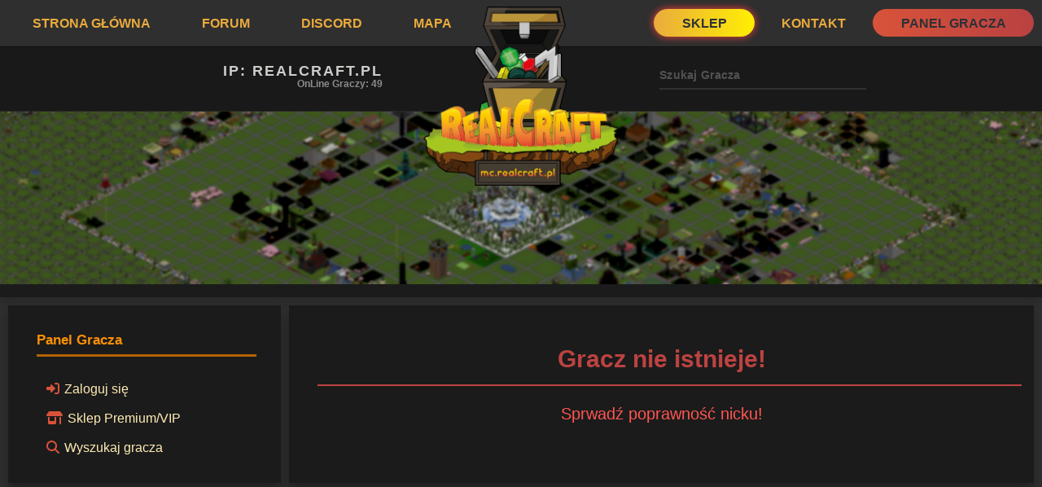

--- FILE ---
content_type: text/html; charset=UTF-8
request_url: https://realcraft.pl/panel/player/bombelek
body_size: 2720
content:
<!DOCTYPE html>
<html>
<head>
    <meta httpage-equiv="content-type" content="text/html; charset=UTF-8">
    <meta charset="utf-8">
    <meta name="viewport" content="width=device-width, initial-scale=1">
    
        <title>&#128081; RealCraft - Statystyki bombelek</title>
        <meta name="description" content="Panel gracza umożliwiający sprawdzenie aktualnych statystyk, podgląd działek oraz wiele innych funkcji! Informacje o graczu bombelek">
        <meta property="og:url" content="https://realcraft.pl/panel/player/bombelek"/>
    <meta property="og:type" content="website"/>
    <meta property="og:title" content="&#128081; RealCraft - Statystyki bombelek"/>
    <meta property="og:image" content="https://realcraft.pl/images/logo3.png"/>
    <meta property="og:description" content="Szukasz serwera minecraft 1.12.2, 1.16, 1.17, 1.18, 1.19 lub 1.20.4? Dobrze trafiłeś! Zapraszamy! Adres IP serwera: mc.realcraft.pl 
    -> Survival/FreeBuild, przyjazna atmosfera, działki, mapa surowcowa, questy, ekonomia, arena pvp i wiele więcej!"/>
              <meta name="theme-color" content="#f3e56a">

    <link href="/css/fontawesome-free-6.2.1-web/css/fontawesome.css" rel="stylesheet">
    <link href="/css/fontawesome-free-6.2.1-web/css/brands.css" rel="stylesheet">
    <link href="/css/fontawesome-free-6.2.1-web/css/solid.css" rel="stylesheet">

    <!--<script async="" src="https://realcraft.pl/js/js"></script>-->


    <script src="https://cdnjs.cloudflare.com/ajax/libs/modernizr/2.8.3/modernizr.min.js"></script>


    <script src="https://realcraft.pl/js/jquery-3_002.js"></script>
    <script src="https://realcraft.pl/js/jquery-3.js"></script>
    <script>
        if (screen && screen.width < 1280) {
            document.write("<script src='https://realcraft.pl/js/core-compiled.js'><\/script>");
        }
    </script>


    <link rel="icon" sizes="36x36" href="https://realcraft.pl/images/icon.png">

    <link rel="stylesheet" href="https://realcraft.pl/css/style.css">
</head>
<body>
				<div class="content" id="top" style="background-color: #2f2f2f;"><header class="header" id="header">
    <div class="navBar">
        <div class="page-header-inner site-js-navItems">
            <button class="header-mobile-NavBar" data-xf-click="off-canvas" data-menu=".js-headerMobileMenu"
                    role="button" tabindex="0">
                MENU
            </button>
            <div class="navBar-left">
                <a href='https://realcraft.pl/'>Strona Główna</a><a href='https://forum.realcraft.pl'>Forum</a><a href='https://discord.gg/RealCraft'>Discord</a><a href='https://realcraft.pl/page/mapa'>Mapa</a>            </div>
            <div class="navBar-right">
                <a href='https://realcraft.pl/sklep'>Sklep</a><a href='https://realcraft.pl/page/help'>Kontakt</a><a href='https://realcraft.pl/panel/'>Panel Gracza</a>            </div>
        </div>
    </div>

    <div class="subNavBar">
        <div class="page-header-inner">
            <div id="site-js-copyip" class="block block-ip">
                <div class="block-content">
                    <h3>IP: realcraft.pl</h3>
                    <span class="site-js-playerTotal">OnLine graczy: 49</span>
                </div>
            </div>
            <div class="block block-logo"><img style="z-index:2;" src="/images/logo3.png"></div>
            <div class="block block-search">
                <form id="players-search-navbar" class="block-content" autocomplete="off"
                      onsubmit="return checkSearch()">
                    <input type="text" id="players-search-navbar-value" name="playerSearch" placeholder="Szukaj Gracza">
                    <button type="submit"></button>
                    <div class="block-search-player-not-found">Nie znaleziono Gracza!</div>
                </form>
                <div class="block-search-player-search-here">Tutaj wpisz nick</div>
            </div>
        </div>
    </div>

    <div class="header-splash">
        <div class="header-splash-loginas-inner"></div>
    </div>
</header>


<div class="MobileMenu MobileMenu-nav js-headerMobileMenu" data-menu="menu" aria-hidden="true"
     data-ocm-builder="navigation">
    <div class="MobileMenu-backdrop" data-menu-close="true"></div>
    <div class="MobileMenu-content">
        <div class="MobileMenu-header">
            Menu
            <a class="fas fa-times-circle MobileMenu-closer" data-menu-close="true" role="button" tabindex="0"
               aria-label="Close"></a>
        </div>

        <div class="js-offCanvasNavTarget site-js-navItems">
            <div class="navBar-left">
                <a href='https://realcraft.pl/'>Strona Główna</a><a href='https://forum.realcraft.pl'>Forum</a><a href='https://discord.gg/RealCraft'>Discord</a><a href='https://realcraft.pl/page/mapa'>Mapa</a>            </div>
            <div class="navBar-right">
                <a href='https://realcraft.pl/sklep'>Sklep</a><a href='https://realcraft.pl/page/help'>Kontakt</a><a href='https://realcraft.pl/panel/'>Panel Gracza</a>            </div>
        </div>
    </div>
</div>
<iv class="page-body-inner">
				<div class="page-body-main page-body-main-withSidebar "><div class="page-body-sidebar page-body-sidebar-panel">
    <div class="block block-serverStatus">
        <div class="block-container">
            <h3 class="block-minorHeader">
                Panel Gracza
            </h3>
            <div class="block-body page-panel-button">
                <a href="/panel/login"><i class="fas fa-sign-in-alt"></i>Zaloguj się </a></br><a href="/panel/sklep"><i class="fas fa-store-alt"></i>Sklep Premium/VIP </a></br><a href="#" onclick="playerSearch()"><i class="far fa-search"></i>Wyszukaj gracza</a></br><form class="navbar-search-panel" autocomplete="off" onsubmit="return checkSearch()">
							<input type="text" id="players-search-navbar-value2" name="playerSearch" placeholder="Szukaj Gracza">
							<button type="submit"><i class="fas fa-angle-double-right"></i></button>
							<div class="block-search-player-not-found">Nie znaleziono Gracza!</div>
						</form>            </div>
        </div>
    </div>

    </div>

<script type="application/javascript">
    function playerSearch() {
        if (screen.width > 1000) {
            $('input[name="playerSearch"]').focus()
            $('.block-search-player-search-here').css("display", "block");
            return true;
        } else {
            $('.navbar-search-panel').css("display", "block");
            return true;
        }
    }
</script><div class="page-body-content page-body-content-panel">
<div class="page-body-pageContent">
    <div id="site-portal">
        <div class='page-panel-player-notfound'><h1>Gracz nie istnieje!</h1> <p>Sprwadź poprawność nicku!</p></div>    </div>
</div>
</div></div></div><div id="site-footer-2">
    <div class="container page-body-inner">
        <div class="box-footer box-left">
            <div class="big">Copyright © 2011 - 2026 - dla RealCraft.pl</div>
            <div class="small">Serwer RealCraft nie jest powiązany z Mojang AB.</div>
        </div>
        <div class="box-footer box-right">
            <div class="small"><a href="https://www.facebook.com/RealCraft"><i class="fa-brands fa-facebook"></i>
                    FaceBook
                    RealCraft</a><br>
                <a href="https://www.tiktok.com/@realcraft.pl"><i class="fa-brands fa-tiktok"></i>
                    TikTok
                    RealCraft</a>
            </div>

        </div>
    </div>
</div>


<script>
    function checkSearch() {
        $nickname = "";
        if ($("#players-search-navbar-value").val().length > 0) {
            $nickname = $("#players-search-navbar-value").val();
        } else if ($("#players-search-navbar-value2").val().length > 0) {
            $nickname = $("#players-search-navbar-value2").val();
        }
        $urlE = 'https://realcraft.pl/utils/playerExists/' + $nickname;

        $.ajax({
            url: $urlE,
            type: 'GET',
            success: function (data) {
                if (data == "OK") {
                    $ref = 'https://realcraft.pl/panel/player/' + $nickname;
                    window.location.href = $ref;
                } else {
                    $('.block-search-player-not-found').css("display", "block");
                }
            }
        });
        return false;
        //alert("The text has been changed.");

    }

    $("#players-search-navbar-value").change(function () {
        checkSearch();
    });


</script>

<div id="fb-root"></div>
<script async defer crossorigin="anonymous"
        src="https://connect.facebook.net/pl_PL/sdk.js#xfbml=1&version=v10.0&appId=1654699511456045&autoLogAppEvents=1"
        nonce="A9Xr7NSD"></script></div></body></html>

--- FILE ---
content_type: text/css
request_url: https://realcraft.pl/css/style.css
body_size: 16362
content:
@font-face {
    font-family: 'Karla';
    font-style: normal;
    font-weight: 700;
    src: local('Karla Bold'), local('Karla-Bold'), url(https://fonts.gstatic.com/s/karla/v13/qkBWXvYC6trAT7zuC8m5xLs.woff2) format('woff2');
    unicode-range: U+0000-00FF, U+0131, U+0152-0153, U+02BB-02BC, U+02C6, U+02DA, U+02DC, U+2000-206F, U+2074, U+20AC, U+2122, U+2191, U+2193, U+2212, U+2215, U+FEFF, U+FFFD;
}

html {
    --main-text-color: #eaab3d;
    --main-text-second-color: #d8533a;
    --main-background-highlight-color: #1f1c1a;
}

button,
hr,
input {
    overflow: visible
}

html {
    line-height: 1.15;
    -ms-text-size-adjust: 100%;
    -webkit-text-size-adjust: 100%
}

body {
    margin: 0
}

h1 {
    font-size: 2em;
    margin: .67em 0
}

hr {
    box-sizing: content-box;
    height: 0
}

a {
    background-color: transparent;
    -webkit-text-decoration-skip: objects
}

small {
    font-size: 80%
}

img {
    border-style: none
}

button,
select {
    text-transform: none;
    font-family: sans-serif;
    font-size: 100%;
    line-height: 1.15;
    margin: 0
}

[type=reset],
[type=submit],
button,
html [type=button] {
    -webkit-appearance: button
}

[type=search] {
    -webkit-appearance: textfield;
    outline-offset: -2px
}

[type=search]::-webkit-search-cancel-button,
[type=search]::-webkit-search-decoration {
    -webkit-appearance: none
}

.listInline {
    list-style: none;
    margin: 0;
    padding: 0
}

.listInline > li {
    display: inline;
    margin: 0;
    padding: 2px;
}

.listInline.listInline-block > li {
    display: inline-block
}

.listInline.listInline-bullet > li:before {
    content: "\00B7\20"
}

.listInline.listInline-bullet > li:first-child:before {
    content: "";
    display: none
}

.blocks .block {
    margin-bottom: 10px
}

.blocks .block:last-child {
    margin-bottom: 0
}

.block {
    margin-bottom: 20px
}

.block-row {
    padding-top: 6px;
    padding-bottom: 6px
}

.block-search-player-not-found {
    display: none;
    font-weight: bold;
    color: #f44336;
    font-size: 14px;
    letter-spacing: 0.02em;
    width: 100%;
    -webkit-transition: .15s;
    -o-transition: .15s;
    transition: .15s;
}

.block-search-player-search-here {
    position: absolute;
    background: linear-gradient(to left, #a52525, #a22b22);
    width: calc(100% - 46px);
    color: white;
    padding: 1px;
    border-radius: 10px;
    margin-bottom: 45px;
    font-weight: bold;
    text-align: center;
    display: none;
}

.block.block-treeEntryChooser .contentRow.is-disabled {
    opacity: 0.5
}

.block.block-treeEntryChooser .contentRow-title {
    font-size: 15px
}

.block.block-treeEntryChooser .contentRow-suffix {
    font-size: 13px
}

.suggested-skins img {
    padding: 5px;
    border-radius: 13px;
}

.page-panel-button a {
    line-height: 35px;
    font-size: 16px;
    margin-bottom: 5px;
    -webkit-transition: 1.25s;
    -o-transition: 1.25s;
    padding: 6px;
    transition: 1.25s;
    border-radius: 10px;
    font-weight: 500;
}

.page-panel-button i {
    font-size: 1em;
    margin-bottom: 5px;
    -webkit-transition: 1.25s;
    -o-transition: 1.25s;
    padding: 6px;
    transition: 1.25s;
    border-radius: 10px;
    font-weight: 500;
    color: #d8533a;
}

.page-panel-plothelpers .title {
    color: #84fb47;
}

.page-panel-errorMessage h1,
.page-panel-player-notfound h1 {
    color: #bc4341;
    text-align: center;
}

.page-panel-errorMessage p,
.page-panel-player-notfound p {
    color: #ff5551;
    font-size: 20px;
    text-align: center;
}

.page-panel-plot-view {
    border-radius: 7px;
}

.page-panel-errorMessage h1:after,
.page-panel-player-notfound h1:after {
    content: "";
    margin: 5px;
    display: block;
    width: 100%;
    height: 2px;
    margin: 10px;
    background-color: #bc4341;
}

.page-panel-button a:hover,
.page-panel-button-current {
    border-radius: 20px;
    background: linear-gradient(to left, #FFEF03, #eaab3d);
    color: #131313;
    text-decoration: none;
}

.page-login-block {
    float: left;
    width: 50%;
    display: block;
    margin-left: auto;
    margin-right: auto;
}

.page-login-error-block {
    background-color: #f44336;
    display: block;
    border-radius: 5px;
    width: 60%;
    box-shadow: 3px 5px 10px black;
    width: 50%;
    background: linear-gradient(to left, #FFEF03, #ffeb3b);
    color: black;
    display: block;
    top: calc(100% + 6px);
    text-align: center;
    line-height: 22px;
}

.page-body-header-login {
    margin-bottom: 23px;
    text-align: center;
    position: relative;
    background-image: linear-gradient(to left, #FFEF03, #ffeb3b);
    -webkit-background-clip: text;
    -webkit-text-fill-color: transparent;
}

.page-body-header-login:after {
    content: "";
    width: 50%;
    height: 3px;
    background: linear-gradient(to left, #FFEF03, #ffeb3b);
    display: block;
    position: absolute;
    top: calc(100% + 6px)
}

.page-body-pageContent input[type=text],
.page-body-pageContent input[type=password] {
    background: transparent;
    border: none;
    outline: none;
    border-bottom: 2px solid rgba(255, 255, 255, 0.1);
    font-weight: bold;
    color: white;
    padding: 6px 0;
    font-size: 14px;
    letter-spacing: 0.02em;
    width: 100%;
    margin-bottom: 15px;
}

.navbar-search-panel {
    display: none;
}

.navbar-search-panel input[type=text] {
    background: transparent;
    border: none;
    outline: none;
    border-bottom: 2px solid rgba(255, 255, 255, 0.1);
    font-weight: bold;
    color: white;
    letter-spacing: 0.02em;
    margin-bottom: 15px;
    line-height: 35px;
    margin-bottom: 5px;
    padding: 6px;
    transition: 1.25s;
}

.navbar-search-panel button {
    background: transparent;
    border: none;
    outline: none;
    border-bottom: 2px solid rgba(255, 255, 255, 0.1);
    font-weight: bold;
    color: white;
    letter-spacing: 0.02em;
    margin-bottom: 15px;
    line-height: 35px;
    margin-bottom: 5px;
    padding: 6px;
    transition: 1.25s;
}

.page-body-pageContent input[type=submit] {
    background: transparent;
    border: none;
    outline: none;
    border: 2px solid rgba(255, 255, 255, 0.1);
    font-weight: bold;
    color: white;
    padding: 6px 0;
    font-size: 14px;
    letter-spacing: 0.02em;
    width: 100%;
}

.page-body-pageContent input[type=submit]:hover {
    background: black;
}

.block-container {
    color: #c8c8c8;
    background: #0c0c0c;
    border-width: 1px;
    border-style: solid;
    border-topage-color: #1b1b1b;
    border-right-color: #485259;
    border-bottom-color: #545f67;
    border-left-color: #485259;
    border-radius: 4px;
    -webkit-transition: all .25s ease;
    transition: all .25s ease;
    -webkit-transition-property: border margin;
    transition-property: border margin
}

.block-minorHeader {
    padding: 6px 10px;
    margin: 0;
    font-weight: 400;
    text-decoration: none;
    font-size: 17px;
    color: #ebf0fa
}

.block-minorHeader:before,
.block-minorHeader:after {
    content: " ";
    display: table
}

.block-minorHeader:after {
    clear: both
}

.block-minorHeader a {
    color: inherit;
    text-decoration: none
}

.block-minorHeader a:hover {
    text-decoration: underline
}

.block-body + .block-minorHeader {
    border-top: 1px solid #1b1b1b
}

.block-minorHeader .block-desc a {
    color: inherit;
    text-decoration: underline
}

.block-minorTabHeader .tabs-tab,
.block-minorTabHeader .tabs-extra,
.block-minorTabHeader .hScroller-action {
    font-size: 15px
}

.block-minorTabHeader .tabs-tab {
    padding: 6px 10px 3px;
    border-bottom: 3px solid transparent
}

.block-minorTabHeader .tabs-tab:hover {
    color: #ebf0fa
}

.block-minorTabHeader .tabs-tab.is-active {
    background: none;
    color: #ebf0fa;
    border-color: #7c95b7
}

.block-minorTabHeader .hScroller-action {
    color: #edf5ff
}

.block-minorTabHeader .hScroller-action:hover {
    color: #ebf0fa
}

.block-minorTabHeader .hScroller-action.hScroller-action-start {
    background: #0c0c0c;
    background: linear-gradient(to right, #0c0c0c 66%, rgba(38, 43, 47, 0) 100%)
}

.block-minorTabHeader .hScroller-action.hScroller-action-end {
    background: #0c0c0c;
    background: linear-gradient(to right, rgba(38, 43, 47, 0) 0%, #0c0c0c 33%)
}

.block-body {
    list-style: none;
    margin: 0;
    padding: 0
}

.block-body.block-body-collapsible {
    display: none;
    opacity: 0;
    -webkit-transition: all .25s ease;
    transition: all .25s ease;
    -webkit-transition-property: all, -xf-opacity;
    transition-property: all, -xf-opacity;
    overflow-y: hidden;
    height: 0;
    -webkit-transition-property: all, -xf-height;
    transition-property: all, -xf-height
}

.has-no-js .block-body.block-body-collapsible {
    display: block
}

.block-body.block-body-collapsible.is-active {
    display: block;
    opacity: 1
}

.block-body.block-body-collapsible.is-transitioning {
    display: block
}

.block-body.block-body-collapsible.is-active {
    height: auto;
    overflow-y: visible
}

.block-body.block-body-collapsible.is-transitioning {
    overflow-y: hidden
}

.block-body.block-body-contained {
    overflow: auto;
    max-height: 300px;
    max-height: 70vh
}

.block-row {
    margin: 0;
    padding: 6px 10px
}

.block-row:before,
.block-row:after {
    content: " ";
    display: table
}

.block-row:after {
    clear: both
}

.block-row.block-row-alt {
    color: #c8c8c8;
    background: #1b1b1b
}

.block-row.block-row-minor {
    font-size: 13px
}

.block-row.block-row-separated {
    padding-top: 12px;
    padding-bottom: 12px
}

.block-row.block-row-separated + .block-row {
    border-top: 1px solid #1b1b1b
}

.block-row.block-row-connectAbove {
    padding-bottom: 12px
}

.block-body > .block-row.block-row-connectAbove:last-child {
    padding-bottom: 6px
}

.block-row.block-row-highlighted {
    color: #c8c8c8;
    background: #020B12
}

.block-row.block-row-clickable:hover {
    color: #c8c8c8;
    background: #020B12
}

.block-row.is-mod-selected {
    background: #1e1910
}

.block-row > pre:first-child {
    margin-top: 0
}

.block-row > pre:last-child {
    margin-bottom: 0
}

.block-separator {
    margin: 0;
    padding: 0;
    border: none;
    border-top: 1px solid #1b1b1b
}

.block-footer {
    padding: 6px 10px;
    font-size: 12px;
    color: #c8c8c8;
    background: #1b1b1b;
    border-top: 1px solid #1b1b1b;
    background: linear-gradient(180deg, #1b1b1b, #1b1b1b)
}

.block-footer:before,
.block-footer:after {
    content: " ";
    display: table
}

.block-footer:after {
    clear: both
}

.block-footer:first-child {
    border: none
}

.block-rowMessage {
    margin: 6px 0;
    padding: 6px 10px;
    border-width: 1px;
    border-style: solid;
    border-topage-color: #1b1b1b;
    border-right-color: #485259;
    border-bottom-color: #545f67;
    border-left-color: #485259;
    border-radius: 4px
}

.block-rowMessage:before,
.block-rowMessage:after {
    content: " ";
    display: table
}

.block-rowMessage:after {
    clear: both
}

.block-rowMessage:first-child {
    margin-top: 0
}

.block-rowMessage:last-child {
    margin-bottom: 0
}

.block-rowMessage.block-rowMessage-small {
    font-size: 13px;
    padding: 3px 5px
}

.block-rowMessage.block-rowMessage-center {
    text-align: center
}

.block-rowMessage.block-rowMessage-highlight {
    color: #c8c8c8;
    background: #020B12
}

.block-rowMessage-highlight.block-rowMessage-iconic:before {
    content: "\f05a"
}

.block-rowMessage.block-rowMessage-important {
    color: #ffd588;
    background: #1A0F00;
    border-left: 3px solid #ffca6b
}

.block-rowMessage.block-rowMessage-important a {
    color: #ffca6b
}

.block-rowMessage-important.block-rowMessage-iconic:before {
    content: "\f06a";
    color: #ffca6b
}

.block-rowMessage.block-rowMessage-success {
    border-left: 3px solid #63b265;
    background: #daf3d8;
    color: #3d793f
}

.block-rowMessage.block-rowMessage-success a {
    color: inherit;
    text-decoration: underline
}

.block-rowMessage-success.block-rowMessage-iconic:before {
    content: "\f058";
    color: #63b265
}

.block-rowMessage.block-rowMessage-warning {
    border-left: 3px solid #dcda54;
    background: #fbf7e2;
    color: #84653d
}

.block-rowMessage.block-rowMessage-warning a {
    color: inherit;
    text-decoration: underline
}

.block-rowMessage-warning.block-rowMessage-iconic:before {
    content: "\f071";
    color: #dcda54
}

.block-rowMessage.block-rowMessage-error {
    border-left: 3px solid #c84448;
    background: #fde9e9;
    color: #c84448
}

.block-rowMessage.block-rowMessage-error a {
    color: inherit;
    text-decoration: underline
}

.block-rowMessage-error.block-rowMessage-iconic:before {
    content: "\f057";
    color: #c84448
}

.blockMessage {
    margin-bottom: 20px;
    padding: 6px 10px;
    color: #c8c8c8;
    background: #0c0c0c;
    border-width: 1px;
    border-style: solid;
    border-topage-color: #1b1b1b;
    border-right-color: #485259;
    border-bottom-color: #545f67;
    border-left-color: #485259;
    border-radius: 4px;
    -webkit-transition: all .25s ease;
    transition: all .25s ease;
    -webkit-transition-property: border margin;
    transition-property: border margin
}

.blockMessage:before,
.blockMessage:after {
    content: " ";
    display: table
}

.blockMessage:after {
    clear: both
}

.blockMessage.blockMessage-none {
    background: none;
    border: none;
    color: #c8c8c8;
    padding: 0
}

.blockMessage.blockMessage-close {
    margin-top: 5px;
    margin-bottom: 5px
}

.blockMessage.blockMessage-small {
    font-size: 13px;
    padding: 3px 5px
}

.blockMessage.blockMessage-center {
    text-align: center
}

.blockMessage.blockMessage-highlight {
    color: #c8c8c8;
    background: #020B12
}

.blockMessage-highlight.blockMessage-iconic:before {
    content: "\f05a"
}

.blockMessage.blockMessage-important {
    color: #ffd588;
    background: #1A0F00;
    border-left: 3px solid #ffca6b
}

.blockMessage.blockMessage-important a {
    color: #ffca6b
}

.blockMessage-important.blockMessage-iconic:before {
    content: "\f06a";
    color: #ffca6b
}

.blockMessage.blockMessage-success {
    border-left: 3px solid #63b265;
    background: #daf3d8;
    color: #3d793f
}

.blockMessage.blockMessage-success a {
    color: inherit;
    text-decoration: underline
}

.blockMessage-success.blockMessage-iconic:before {
    content: "\f058";
    color: #63b265
}

.blockMessage.blockMessage-warning {
    border-left: 3px solid #dcda54;
    background: #fbf7e2;
    color: #84653d
}

.blockMessage.blockMessage-warning a {
    color: inherit;
    text-decoration: underline
}

.blockMessage-warning.blockMessage-iconic:before {
    content: "\f071";
    color: #dcda54
}

.blockMessage.blockMessage-error {
    border-left: 3px solid #c84448;
    background: #fde9e9;
    color: #c84448
}

.blockMessage.blockMessage-error a {
    color: inherit;
    text-decoration: underline
}

.blockMessage-error.blockMessage-iconic:before {
    content: "\f057";
    color: #c84448
}

.blockMessage-iconic,
.block-rowMessage-iconic {
    text-align: left;
    position: relative;
    padding-left: 4em;
    min-height: 3.5em
}

.blockMessage-iconic:before,
.block-rowMessage-iconic:before {
    font: normal normal normal 14px/1 FontAwesome;
    font-size: inherit;
    text-rendering: auto;
    -webkit-font-smoothing: antialiased;
    -moz-osx-font-smoothing: grayscale;
    font-size: 280%;
    position: absolute;
    left: 10px
}

.blockStatus {
    color: #c8c8c8;
    background: #1b1b1b;
    border-width: 1px;
    border-style: solid;
    border-topage-color: #1b1b1b;
    border-right-color: #485259;
    border-bottom-color: #545f67;
    border-left-color: #485259;
    border-left: 3px solid #ffca6b;
    border-radius: 4px;
    margin: 0;
    padding: 6px 0;
    font-size: 13px;
    text-align: left;
    -webkit-transition: all .25s ease;
    transition: all .25s ease;
    -webkit-transition-property: border margin;
    transition-property: border margin
}

.blockStatus > dt {
    display: none
}

.blockStatus.blockStatus-info {
    border-left-color: #7c95b7
}

.blockStatus.blockStatus-simple {
    border-width: 1px;
    border-style: solid;
    border-topage-color: #1b1b1b;
    border-right-color: #485259;
    border-bottom-color: #545f67;
    border-left-color: #485259
}

.blockStatus.blockStatus-standalone {
    margin-bottom: 10px
}

.blockStatus-message {
    display: block;
    padding: 0 6px;
    margin: .2em 0 0
}

.blockStatus-message:first-of-type {
    margin-top: 0
}

.blockStatus-message:before {
    font: normal normal normal 14px/1 FontAwesome;
    font-size: inherit;
    text-rendering: auto;
    -webkit-font-smoothing: antialiased;
    -moz-osx-font-smoothing: grayscale;
    display: inline-block;
    min-width: .8em;
    color: #ffca6b
}

.blockStatus-message-deleted::before {
    content: "\f014\20"
}

.blockStatus-message-locked::before {
    content: "\f023\20"
}

.blockStatus-message-moderated::before {
    content: "\f132\20"
}

.blockStatus-message-warning:before {
    content: "\f071\20"
}

.blockStatus-message-ignored:before {
    content: "\f131\20"
}

.blockLinkSplitToggle {
    display: flex;
    padding: 0;
    text-decoration: none;
    cursor: pointer
}

.has-no-flexbox .blockLinkSplitToggle {
    display: table;
    table-layout: fixed;
    width: 100%
}

.blockLinkSplitToggle.is-selected {
    font-weight: 700;
    background: #020B12
}

.blockLinkSplitToggle:hover {
    background: #020B12;
    text-decoration: inherit
}

.blockLinkSplitToggle-link {
    display: block;
    padding: 6px 10px;
    text-decoration: none;
    flex-grow: 1
}

.has-no-flexbox .blockLinkSplitToggle-link {
    display: table-cell
}

.blockLinkSplitToggle-link:hover {
    text-decoration: none
}

.blockLinkSplitToggle.is-selected .blockLinkSplitToggle-link {
    border-left: 3px solid #7c95b7;
    padding-left: 7px
}

.blockLinkSplitToggle-toggle {
    display: inline-block;
    padding: 6px 10px;
    text-decoration: none;
    flex-grow: 0;
    line-height: 1
}

.has-no-flexbox .blockLinkSplitToggle-toggle {
    display: table-cell;
    width: 34px
}

.blockLinkSplitToggle-toggle:hover {
    text-decoration: none
}

.blockLinkSplitToggle-toggle:after {
    font: normal normal normal 14px/1 FontAwesome;
    font-size: inherit;
    text-rendering: auto;
    -webkit-font-smoothing: antialiased;
    -moz-osx-font-smoothing: grayscale;
    font-size: 80%;
    content: "\f078";
    display: inline-block;
    width: 1em
}

.blockLinkSplitToggle-toggle.is-active:after {
    content: "\f077";
    display: inline-block;
    width: 1em
}

.blockLink-iconic i:after {
    font: normal normal normal 14px/1 FontAwesome;
    font-size: inherit;
    text-rendering: auto;
    -webkit-font-smoothing: antialiased;
    -moz-osx-font-smoothing: grayscale;
    display: inline-block;
    min-width: 1em;
    position: absolute;
    left: 10px;
    top: 8px;
    display: none !important
}

.blockLink-iconic-started i:after {
    content: "\f15c";
    display: inline-block;
    width: .86em
}

.blockLink-iconic-contributed i:after {
    content: "\f0e6";
    display: inline-block;
    width: 1em
}

.blockLink-iconic-watched i:after {
    content: "\f02e";
    display: inline-block;
    width: .72em
}

.blockLink-iconic-unanswered i:after {
    content: "\f29c";
    display: inline-block;
    width: .86em
}

.fauxBlockLink {
    position: relative
}

.blockMessage p:first-child,
.blockStatus p:first-child,
.block-row p:first-child {
    margin-top: 0
}

.blockMessage p:last-child,
.blockStatus p:last-child,
.block-row p:last-child {
    margin-bottom: 0
}

@media (max-width: 650px) {
    .block-container,
    .blockMessage {
        margin-left: -10px;
        margin-right: -10px;
        border-radius: 0;
        border-left: none;
        border-right: none
    }

    .blockStatus {
        margin-left: -10px;
        margin-right: -10px;
        border-radius: 0;
        border-right: none
    }

    .blockMessage.blockMessage-none {
        margin-left: 0;
        margin-right: 0
    }
}

.button,
a.button {
    display: inline-block;
    text-decoration: none;
    cursor: pointer;
    border: 1px solid transparent;
    white-space: nowrap;
    -webkit-transition: background-color .25s ease;
    transition: background-color .25s ease;
    font-size: 13px;
    border-radius: 4px;
    padding-top: 5px;
    padding-right: 10px;
    padding-bottom: 5px;
    padding-left: 10px;
    text-align: center;
    color: #020B12;
    background: #94a6bd;
    border-color: #8499b3 #a4b3c7 #a4b3c7 #8499b3
}

.button a,
a.button a {
    color: inherit;
    text-decoration: none
}

.button.button-splitTrigger > .button-text,
a.button.button-splitTrigger > .button-text {
    border-right-color: #a4b3c7
}

.button.button-splitTrigger > .button-menu,
a.button.button-splitTrigger > .button-menu {
    border-left-color: #8499b3
}

.button:not(.button-splitTrigger):hover,
a.button:not(.button-splitTrigger):hover,
.button.button-splitTrigger > .button-text:hover,
a.button.button-splitTrigger > .button-text:hover,
.button.button-splitTrigger > .button-menu:hover,
a.button.button-splitTrigger > .button-menu:hover,
.button:not(.button-splitTrigger):focus,
a.button:not(.button-splitTrigger):focus,
.button.button-splitTrigger > .button-text:focus,
a.button.button-splitTrigger > .button-text:focus,
.button.button-splitTrigger > .button-menu:focus,
a.button.button-splitTrigger > .button-menu:focus,
.button:not(.button-splitTrigger):active,
a.button:not(.button-splitTrigger):active,
.button.button-splitTrigger > .button-text:active,
a.button.button-splitTrigger > .button-text:active,
.button.button-splitTrigger > .button-menu:active,
a.button.button-splitTrigger > .button-menu:active {
    background-color: #97afce
}

.button.button-primary,
a.button.button-primary {
    color: #fff;
    background: #7c95b7;
    min-width: 80px;
    border-color: #6c88ae #8ca2c0 #8ca2c0 #6c88ae
}

.button.button-primary.button-splitTrigger > .button-text,
a.button.button-primary.button-splitTrigger > .button-text {
    border-right-color: #8ca2c0
}

.button.button-primary.button-splitTrigger > .button-menu,
a.button.button-primary.button-splitTrigger > .button-menu {
    border-left-color: #6c88ae
}

.button.button-primary:not(.button-splitTrigger):hover,
a.button.button-primary:not(.button-splitTrigger):hover,
.button.button-primary.button-splitTrigger > .button-text:hover,
a.button.button-primary.button-splitTrigger > .button-text:hover,
.button.button-primary.button-splitTrigger > .button-menu:hover,
a.button.button-primary.button-splitTrigger > .button-menu:hover,
.button.button-primary:not(.button-splitTrigger):focus,
a.button.button-primary:not(.button-splitTrigger):focus,
.button.button-primary.button-splitTrigger > .button-text:focus,
a.button.button-primary.button-splitTrigger > .button-text:focus,
.button.button-primary.button-splitTrigger > .button-menu:focus,
a.button.button-primary.button-splitTrigger > .button-menu:focus,
.button.button-primary:not(.button-splitTrigger):active,
a.button.button-primary:not(.button-splitTrigger):active,
.button.button-primary.button-splitTrigger > .button-text:active,
a.button.button-primary.button-splitTrigger > .button-text:active,
.button.button-primary.button-splitTrigger > .button-menu:active,
a.button.button-primary.button-splitTrigger > .button-menu:active {
    background-color: #7e9ec9
}

.button.button-cta,
a.button.button-cta {
    color: #000;
    background: #ffca6b;
    border-color: #ffc152 #ffd385 #ffd385 #ffc152
}

.button.button-cta.button-splitTrigger > .button-text,
a.button.button-cta.button-splitTrigger > .button-text {
    border-right-color: #ffd385
}

.button.button-cta.button-splitTrigger > .button-menu,
a.button.button-cta.button-splitTrigger > .button-menu {
    border-left-color: #ffc152
}

.button.button-cta:not(.button-splitTrigger):hover,
a.button.button-cta:not(.button-splitTrigger):hover,
.button.button-cta.button-splitTrigger > .button-text:hover,
a.button.button-cta.button-splitTrigger > .button-text:hover,
.button.button-cta.button-splitTrigger > .button-menu:hover,
a.button.button-cta.button-splitTrigger > .button-menu:hover,
.button.button-cta:not(.button-splitTrigger):focus,
a.button.button-cta:not(.button-splitTrigger):focus,
.button.button-cta.button-splitTrigger > .button-text:focus,
a.button.button-cta.button-splitTrigger > .button-text:focus,
.button.button-cta.button-splitTrigger > .button-menu:focus,
a.button.button-cta.button-splitTrigger > .button-menu:focus,
.button.button-cta:not(.button-splitTrigger):active,
a.button.button-cta:not(.button-splitTrigger):active,
.button.button-cta.button-splitTrigger > .button-text:active,
a.button.button-cta.button-splitTrigger > .button-text:active,
.button.button-cta.button-splitTrigger > .button-menu:active,
a.button.button-cta.button-splitTrigger > .button-menu:active {
    background-color: #ffd17f
}

.button.button-link,
a.button.button-link {
    background: #0c0c0c;
    color: #d3e6ff;
    border-color: #3d454b #545f67 #545f67 #3d454b
}

.button.button-link.button-splitTrigger > .button-text,
a.button.button-link.button-splitTrigger > .button-text {
    border-right-color: #545f67
}

.button.button-link.button-splitTrigger > .button-menu,
a.button.button-link.button-splitTrigger > .button-menu {
    border-left-color: #3d454b
}

.button.button-link:hover,
a.button.button-link:hover,
.button.button-link:active,
a.button.button-link:active,
.button.button-link:focus,
a.button.button-link:focus {
    text-decoration: none;
    background: #020B12
}

.button.button-longText,
a.button.button-longText {
    white-space: normal;
    text-align: left
}

.button.is-disabled,
a.button.is-disabled {
    color: rgba(255, 255, 255, 0.5);
    font-style: italic;
    background: #343a40;
    cursor: default;
    border-color: #282e32 #3f474e #3f474e #282e32
}

.button.is-disabled.button-splitTrigger > .button-text,
a.button.is-disabled.button-splitTrigger > .button-text {
    border-right-color: #3f474e
}

.button.is-disabled.button-splitTrigger > .button-menu,
a.button.is-disabled.button-splitTrigger > .button-menu {
    border-left-color: #282e32
}

.button.is-disabled:hover,
a.button.is-disabled:hover,
.button.is-disabled:active,
a.button.is-disabled:active,
.button.is-disabled:focus,
a.button.is-disabled:focus {
    background: #343a40 !important
}

.button.button-scroll,
a.button.button-scroll {
    background: rgba(148, 166, 189, 0.75);
    padding: 5px 8px;
    box-shadow: 1px 2px 2px 0 rgba(0, 0, 0, 0.25)
}

.button.button-small,
a.button.button-small {
    font-size: 12px;
    padding: 3px 6px
}

.button.button-icon > .button-text:before,
a.button.button-icon > .button-text:before {
    font: normal normal normal 14px/1 FontAwesome;
    font-size: inherit;
    text-rendering: auto;
    -webkit-font-smoothing: antialiased;
    -moz-osx-font-smoothing: grayscale;
    font-size: 120%;
    vertical-align: -.1em;
    display: inline-block;
    margin: -0.255em 6px -0.255em 0
}

.button.button-icon.button-iconOnly > .button-text:before,
a.button.button-icon.button-iconOnly > .button-text:before {
    margin: 0
}

.button.button-icon-add > .button-text:before,
a.button.button-icon-add > .button-text:before {
    content: "\f0fe";
    display: inline-block;
    width: .79em
}

.button.button-icon-confirm > .button-text:before,
a.button.button-icon-confirm > .button-text:before {
    content: "\f00c";
    display: inline-block;
    width: 1em
}

.button.button-icon-write > .button-text:before,
a.button.button-icon-write > .button-text:before {
    content: "\f044";
    display: inline-block;
    width: 1em
}

.button.button-icon-import > .button-text:before,
a.button.button-icon-import > .button-text:before {
    content: "\f093";
    display: inline-block;
    width: .93em
}

.button.button-icon-export > .button-text:before,
a.button.button-icon-export > .button-text:before {
    content: "\f019";
    display: inline-block;
    width: .93em
}

.button.button-icon-download > .button-text:before,
a.button.button-icon-download > .button-text:before {
    content: "\f019";
    display: inline-block;
    width: .93em
}

.button.button-icon-disable > .button-text:before,
a.button.button-icon-disable > .button-text:before {
    content: "\f011"
}

.button.button-icon-edit > .button-text:before,
a.button.button-icon-edit > .button-text:before {
    content: "\f040";
    display: inline-block;
    width: .86em
}

.button.button-icon-save > .button-text:before,
a.button.button-icon-save > .button-text:before {
    content: "\f0c7";
    display: inline-block;
    width: .86em
}

.button.button-icon-reply > .button-text:before,
a.button.button-icon-reply > .button-text:before {
    content: "\f112";
    display: inline-block;
    width: 1em
}

.button.button-icon-quote > .button-text:before,
a.button.button-icon-quote > .button-text:before {
    content: "\f10d";
    display: inline-block;
    width: .93em
}

.button.button-icon-purchase > .button-text:before,
a.button.button-icon-purchase > .button-text:before {
    content: "\f09d";
    display: inline-block;
    width: 1.11em
}

.button.button-icon-payment > .button-text:before,
a.button.button-icon-payment > .button-text:before {
    content: "\f09d";
    display: inline-block;
    width: 1.08em
}

.button.button-icon-convert > .button-text:before,
a.button.button-icon-convert > .button-text:before {
    content: "\f0e7";
    display: inline-block;
    width: .5em
}

.button.button-icon-search > .button-text:before,
a.button.button-icon-search > .button-text:before {
    content: "\f002";
    display: inline-block;
    width: .93em
}

.button.button-icon-sort > .button-text:before,
a.button.button-icon-sort > .button-text:before {
    content: "\f0dc";
    display: inline-block;
    width: .58em
}

.button.button-icon-upload > .button-text:before,
a.button.button-icon-upload > .button-text:before {
    content: "\f093";
    display: inline-block;
    width: .93em
}

.button.button-icon-attach > .button-text:before,
a.button.button-icon-attach > .button-text:before {
    content: "\f0c6";
    display: inline-block;
    width: .79em
}

.button.button-icon-login > .button-text:before,
a.button.button-icon-login > .button-text:before {
    content: "\f023";
    display: inline-block;
    width: .65em
}

.button.button-icon-rate > .button-text:before,
a.button.button-icon-rate > .button-text:before {
    content: "\f123";
    display: inline-block;
    width: .93em
}

.button.button-icon-config > .button-text:before,
a.button.button-icon-config > .button-text:before {
    content: "\f013";
    display: inline-block;
    width: .86em
}

.button.button-icon-refresh > .button-text:before,
a.button.button-icon-refresh > .button-text:before {
    content: "\f021";
    display: inline-block;
    width: .86em
}

.button.button-icon-translate > .button-text:before,
a.button.button-icon-translate > .button-text:before {
    content: "\f0ac";
    display: inline-block;
    width: .86em
}

.button.button-icon-vote > .button-text:before,
a.button.button-icon-vote > .button-text:before {
    content: "\f05d";
    display: inline-block;
    width: .86em
}

.button.button-icon-result > .button-text:before,
a.button.button-icon-result > .button-text:before {
    content: "\f080";
    display: inline-block;
    width: 1.15em
}

.button.button-icon-history > .button-text:before,
a.button.button-icon-history > .button-text:before {
    content: "\f1da";
    display: inline-block;
    width: .86em
}

.button.button-icon-cancel > .button-text:before,
a.button.button-icon-cancel > .button-text:before {
    content: "\f00d";
    display: inline-block;
    width: .86em
}

.button.button-icon-preview > .button-text:before,
a.button.button-icon-preview > .button-text:before {
    content: "\f06e";
    display: inline-block;
    width: 1em
}

.button.button-icon-conversation > .button-text:before,
a.button.button-icon-conversation > .button-text:before {
    content: "\f0e6";
    display: inline-block;
    width: 1em
}

.button.button-icon-bolt > .button-text:before,
a.button.button-icon-bolt > .button-text:before {
    content: "\f0e7";
    display: inline-block;
    width: .5em
}

.button.button-icon-list > .button-text:before,
a.button.button-icon-list > .button-text:before {
    content: "\f03a";
    display: inline-block;
    width: .86em
}

.button.button-icon-prev > .button-text:before,
a.button.button-icon-prev > .button-text:before {
    content: "\f053";
    display: inline-block;
    width: .71em
}

.button.button-icon-next > .button-text:before,
a.button.button-icon-next > .button-text:before {
    content: "\f054";
    display: inline-block;
    width: .71em
}

.button.button-icon-markRead > .button-text:before,
a.button.button-icon-markRead > .button-text:before {
    content: "\f046";
    display: inline-block;
    width: .93em
}

.button.button-icon-notificationsOn > .button-text:before,
a.button.button-icon-notificationsOn > .button-text:before {
    content: "\f0a2";
    display: inline-block;
    width: 1em
}

.button.button-icon-notificationsOff > .button-text:before,
a.button.button-icon-notificationsOff > .button-text:before {
    content: "\f1f7";
    display: inline-block;
    width: 1.15em
}

.button.button-icon-merge > .button-text:before,
a.button.button-icon-merge > .button-text:before {
    content: "\f066";
    display: inline-block;
    width: .86em
}

.button.button-icon-move > .button-text:before,
a.button.button-icon-move > .button-text:before {
    content: "\f064";
    display: inline-block;
    width: 1em
}

.button.button-icon-copy > .button-text:before,
a.button.button-icon-copy > .button-text:before {
    content: "\f24d";
    display: inline-block;
    width: 1em
}

.button.button-icon-approve > .button-text:before,
a.button.button-icon-approve > .button-text:before,
.button.button-icon-unapprove > .button-text:before,
a.button.button-icon-unapprove > .button-text:before {
    content: "\f132";
    display: inline-block;
    width: .72em
}

.button.button-icon-delete > .button-text:before,
a.button.button-icon-delete > .button-text:before,
.button.button-icon-undelete > .button-text:before,
a.button.button-icon-undelete > .button-text:before {
    content: "\f014";
    display: inline-block;
    width: .79em
}

.button.button-icon-stick > .button-text:before,
a.button.button-icon-stick > .button-text:before,
.button.button-icon-unstick > .button-text:before,
a.button.button-icon-unstick > .button-text:before {
    content: "\f08d";
    display: inline-block;
    width: .65em
}

.button.button-icon-lock > .button-text:before,
a.button.button-icon-lock > .button-text:before {
    content: "\f023";
    display: inline-block;
    width: .65em
}

.button.button-icon-unlock > .button-text:before,
a.button.button-icon-unlock > .button-text:before {
    content: "\f09c";
    display: inline-block;
    width: .93em
}

.button.button-provider > .button-text:before,
a.button.button-provider > .button-text:before {
    font: normal normal normal 14px/1 FontAwesome;
    font-size: inherit;
    text-rendering: auto;
    -webkit-font-smoothing: antialiased;
    -moz-osx-font-smoothing: grayscale;
    font-size: 120%;
    vertical-align: middle;
    display: inline-block;
    margin: -4px 6px -4px 0
}

.button.button-provider-facebook.button-splitTrigger > .button-text,
a.button.button-provider-facebook.button-splitTrigger > .button-text {
    border-right-color: #4264aa
}

.button.button-provider-facebook.button-splitTrigger > .button-menu,
a.button.button-provider-facebook.button-splitTrigger > .button-menu {
    border-left-color: #344e86
}

.button.button-provider-facebook > .button-text:before,
a.button.button-provider-facebook > .button-text:before {
    content: "\f09a";
    display: inline-block;
    width: .58em
}

.button.button-provider-twitter,
a.button.button-provider-twitter {
    color: #fff;
    background-color: #1da1f3;
    border-color: #0c95ea #35abf4 #35abf4 #0c95ea
}

.button.button-provider-twitter.button-splitTrigger > .button-text,
a.button.button-provider-twitter.button-splitTrigger > .button-text {
    border-right-color: #35abf4
}

.button.button-provider-twitter.button-splitTrigger > .button-menu,
a.button.button-provider-twitter.button-splitTrigger > .button-menu {
    border-left-color: #0c95ea
}

.button.button-provider-twitter:hover,
a.button.button-provider-twitter:hover,
.button.button-provider-twitter:active,
a.button.button-provider-twitter:active,
.button.button-provider-twitter:focus,
a.button.button-provider-twitter:focus {
    background-color: #25acff
}

.button.button-provider-twitter > .button-text:before,
a.button.button-provider-twitter > .button-text:before {
    content: "\f099";
    display: inline-block;
    width: .93em
}

.button.button-provider-google,
a.button.button-provider-google {
    color: #fff;
    background-color: #4285f4;
    border-color: #2a75f3 #5a95f5 #5a95f5 #2a75f3
}

.button.button-provider-google.button-splitTrigger > .button-text,
a.button.button-provider-google.button-splitTrigger > .button-text {
    border-right-color: #5a95f5
}

.button.button-provider-google.button-splitTrigger > .button-menu,
a.button.button-provider-google.button-splitTrigger > .button-menu {
    border-left-color: #2a75f3
}

.button.button-provider-google:hover,
a.button.button-provider-google:hover,
.button.button-provider-google:active,
a.button.button-provider-google:active,
.button.button-provider-google:focus,
a.button.button-provider-google:focus {
    background-color: #4b8fff
}

.button.button-provider-google > .button-text:before,
a.button.button-provider-google > .button-text:before {
    content: "\f1a0";
    display: inline-block;
    width: .86em
}

.button.button-provider-github,
a.button.button-provider-github {
    color: #fff;
    background-color: #666;
    border-color: #595959 #737373 #737373 #595959
}

.button.button-provider-github.button-splitTrigger > .button-text,
a.button.button-provider-github.button-splitTrigger > .button-text {
    border-right-color: #737373
}

.button.button-provider-github.button-splitTrigger > .button-menu,
a.button.button-provider-github.button-splitTrigger > .button-menu {
    border-left-color: #595959
}

.button.button-provider-github:hover,
a.button.button-provider-github:hover,
.button.button-provider-github:active,
a.button.button-provider-github:active,
.button.button-provider-github:focus,
a.button.button-provider-github:focus {
    background-color: #7e6363
}

.button.button-provider-github > .button-text:before,
a.button.button-provider-github > .button-text:before {
    content: "\f09b";
    display: inline-block;
    width: .86em
}

.button.button-provider-linkedin,
a.button.button-provider-linkedin {
    color: #fff;
    background-color: #0077b5;
    border-color: #00669c #0088cf #0088cf #00669c
}

.button.button-provider-linkedin.button-splitTrigger > .button-text,
a.button.button-provider-linkedin.button-splitTrigger > .button-text {
    border-right-color: #0088cf
}

.button.button-provider-linkedin.button-splitTrigger > .button-menu,
a.button.button-provider-linkedin.button-splitTrigger > .button-menu {
    border-left-color: #00669c
}

.button.button-provider-linkedin:hover,
a.button.button-provider-linkedin:hover,
.button.button-provider-linkedin:active,
a.button.button-provider-linkedin:active,
.button.button-provider-linkedin:focus,
a.button.button-provider-linkedin:focus {
    background-color: #0084c9
}

.button.button-provider-linkedin > .button-text:before,
a.button.button-provider-linkedin > .button-text:before {
    content: "\f0e1";
    display: inline-block;
    width: .86em
}

.button.button-provider-microsoft,
a.button.button-provider-microsoft {
    color: #fff;
    background-color: #00bcf2;
    border-color: #00a8d9 #0dc9ff #0dc9ff #00a8d9
}

.button.button-provider-microsoft.button-splitTrigger > .button-text,
a.button.button-provider-microsoft.button-splitTrigger > .button-text {
    border-right-color: #0dc9ff
}

.button.button-provider-microsoft.button-splitTrigger > .button-menu,
a.button.button-provider-microsoft.button-splitTrigger > .button-menu {
    border-left-color: #00a8d9
}

.button.button-provider-microsoft:hover,
a.button.button-provider-microsoft:hover,
.button.button-provider-microsoft:active,
a.button.button-provider-microsoft:active,
.button.button-provider-microsoft:focus,
a.button.button-provider-microsoft:focus {
    background-color: #07c8ff
}

.button.button-provider-microsoft > .button-text:before,
a.button.button-provider-microsoft > .button-text:before {
    content: "\f17a";
    display: inline-block;
    width: .93em
}

.button.button-provider-yahoo.button-splitTrigger > .button-text,
a.button.button-provider-yahoo.button-splitTrigger > .button-text {
    border-right-color: #4c00ac
}

.button.button-provider-yahoo.button-splitTrigger > .button-menu,
a.button.button-provider-yahoo.button-splitTrigger > .button-menu {
    border-left-color: #36007a
}

.button.button-provider-yahoo > .button-text:before,
a.button.button-provider-yahoo > .button-text:before {
    content: "\f19e";
    display: inline-block;
    width: .86em
}

.button.button-splitTrigger,
a.button.button-splitTrigger {
    padding: 0;
    font-size: 0
}

.button.button-splitTrigger > .button-text,
a.button.button-splitTrigger > .button-text {
    border-right: 1px solid transparent
}

.button.button-splitTrigger > .button-menu,
a.button.button-splitTrigger > .button-menu {
    border-left: 1px solid transparent
}

.button.button-splitTrigger:before,
a.button.button-splitTrigger:before,
.button.button-splitTrigger:after,
a.button.button-splitTrigger:after {
    content: " ";
    display: table
}

.button.button-splitTrigger:after,
a.button.button-splitTrigger:after {
    clear: both
}

.button.button-splitTrigger button.button-text,
a.button.button-splitTrigger button.button-text {
    background: transparent;
    border: none;
    border-right: 1px solid transparent;
    color: inherit
}

.button.button-splitTrigger > .button-text,
a.button.button-splitTrigger > .button-text,
.button.button-splitTrigger > .button-menu,
a.button.button-splitTrigger > .button-menu {
    font-size: 13px;
    border-radius: 4px;
    padding-top: 5px;
    padding-right: 10px;
    padding-bottom: 5px;
    padding-left: 10px;
    text-align: center;
    display: inline-block
}

.button.button-splitTrigger > .button-text:hover:after,
a.button.button-splitTrigger > .button-text:hover:after,
.button.button-splitTrigger > .button-menu:hover:after,
a.button.button-splitTrigger > .button-menu:hover:after {
    opacity: 1
}

.button.button-splitTrigger > .button-text,
a.button.button-splitTrigger > .button-text {
    border-topage-right-radius: 0;
    border-bottom-right-radius: 0
}

.button.button-splitTrigger > .button-menu,
a.button.button-splitTrigger > .button-menu {
    border-topage-left-radius: 0;
    border-bottom-left-radius: 0;
    padding-right: 10px;
    padding-left: 10px
}

.button.button-splitTrigger > .button-menu:after,
a.button.button-splitTrigger > .button-menu:after {
    font: normal normal normal 14px/1 FontAwesome;
    font-size: inherit;
    text-rendering: auto;
    -webkit-font-smoothing: antialiased;
    -moz-osx-font-smoothing: grayscale;
    content: "\f0d7";
    display: inline-block;
    width: .58em;
    unicode-bidi: isolate;
    opacity: .5
}

.post-content ol:not(.is-structureList),
.post-content ul:not(.is-structureList) {
    margin-top: 1em;
    margin-bottom: 1em
}

.post-content ol:not(.is-structureList) ol:not(.is-structureList),
.post-content ol:not(.is-structureList) ul:not(.is-structureList),
.post-content ul:not(.is-structureList) ol:not(.is-structureList),
.post-content ul:not(.is-structureList) ul:not(.is-structureList) {
    margin-top: 0;
    margin-bottom: 0
}

.MobileMenu {
    display: none;
    position: fixed;
    top: 0;
    bottom: 0;
    left: 0;
    right: 0;
    z-index: 500;
    -webkit-transition: none .5s ease;
    transition: none .5s ease;
    -webkit-transform: scale(1);
    -ms-transform: scale(1);
    transform: scale(1);
    -webkit-tapage-highlight-color: rgba(0, 0, 0, 0)
}

.MobileMenu a {
    -webkit-tapage-highlight-color: initial
}

.MobileMenu.is-transitioning {
    display: block
}

.MobileMenu.is-active {
    display: block
}

.MobileMenu .MobileMenu-closer {
    float: right;
    cursor: pointer;
    text-decoration: none;
    -webkit-tapage-highlight-color: initial;
    padding: 10px;
    margin: -10px
}

.MobileMenu .MobileMenu-closer:hover {
    text-decoration: none
}

.MobileMenu .block-container,
.MobileMenu .blockMessage {
    margin-left: 0;
    margin-right: 0;
    border-radius: 0;
    border-left: none;
    border-right: none
}

.MobileMenu-backdrop {
    position: absolute;
    top: 0;
    bottom: 0;
    left: 0;
    right: 0;
    background: rgba(0, 0, 0, 0.25);
    opacity: 0;
    -webkit-transition: all .5s ease-in-out;
    transition: all .5s ease-in-out
}

.is-active .MobileMenu-backdrop {
    opacity: 1
}

.MobileMenu-content {
    position: relative;
    width: 280px;
    max-width: 85%;
    height: 100%;
    padding-bottom: 44px;
    overflow: auto;
    -webkit-transition: all .5s ease-in-out;
    transition: all .5s ease-in-out;
    -webkit-overflow-scrolling: touch;
    box-shadow: 2px 0 5px 0 rgba(0, 0, 0, 0.25);
    -webkit-transform: translateX(-280px);
    -ms-transform: translateX(-280px);
    transform: translateX(-280px)
}

.is-active .MobileMenu-content {
    -webkit-transform: translateX(0);
    -ms-transform: translateX(0);
    transform: translateX(0)
}

.MobileMenu-header {
    padding: 10px;
    margin: 0;
    font-size: 20px;
    font-weight: 400
}

.MobileMenu-header:before,
.MobileMenu-header:after {
    content: " ";
    display: table
}

.MobileMenu-header:after {
    clear: both
}

.MobileMenu-header a {
    color: inherit;
    text-decoration: none
}

.MobileMenu-header a:hover {
    text-decoration: underline
}

.MobileMenu-linkHolder.is-selected a {
    color: inherit
}

.MobileMenu-list > li {
    border-top: 1px solid transparent
}

.MobileMenu-list:first-child > li:first-child {
    border-top: none
}

.MobileMenu-blocks .MobileMenu-content {
    background: #2f2f2f;
    color: #c8c8c8
}

.MobileMenu-blocks .MobileMenu-header {
    color: #edf5ff;
    background: #020B12;
    border-bottom: 1px solid #545f67
}

.MobileMenu-blocks .MobileMenu-list > li {
    border-topage-color: #485259
}

.MobileMenu-nav .MobileMenu-content {
    color: #0A2C43;
    background: #a7bcd8
}

.MobileMenu-nav .MobileMenu-content a {
    color: inherit
}

.MobileMenu-nav .MobileMenu-header {
    background: rgba(255, 255, 255, 0.15);
    border-bottom: 1px solid rgba(255, 255, 255, 0.25)
}

.MobileMenu-nav .MobileMenu-list > li {
    border-topage-color: rgba(255, 255, 255, 0.15)
}

.page-body {
    margin-bottom: 25px;
}

#site-footer-2 {
    width: 100%;
    margin: auto auto 0;
    background: #1b1b1b;
    border-top: #2b3035 3px solid;
}

#site-footer-2 .container {
    padding: 22.5px 10px;
    -webkit-box-orient: horizontal;
    -webkit-box-direction: normal;
    -ms-flex-direction: row;
    flex-direction: row;
    -webkit-box-align: center;
    -ms-flex-align: center;
    align-items: center;
    position: relative;
}

#site-footer-2 .footer-logo {
    width: 90px;
    height: 31px;
    background: url("https://i.imgur.com/sTDVgoQ.png") no-repeat center / auto 100%;
    position: absolute;
    top: -15px;
    left: 23px;
    z-index: 2;
    background-color: #1b1b1b;
}

#site-footer-2 .box-footer.box-left {
    padding-top: 9px;
}

#site-footer-2 .box-footer.box-right {
    margin-left: auto;
    display: -webkit-box;
    display: -ms-flexbox;
    display: flex;
    -ms-flex-wrap: wrap;
    flex-wrap: wrap;
    width: 250px;
    position: relative;
    top: -1px;
}

#site-footer-2 .box-footer.box-right .footer-link {
    color: #eaab3d;
    text-decoration: none;
    font-weight: 700;
    font-size: 16px;
    width: 50%;
    height: 45px;
    line-height: 45px;
    text-align: center;
}

#site-footer-2 .box-footer.box-right .footer-link:focus,
#site-footer-2 .box-footer.box-right .footer-link:hover {
    color: #959fa9;
}

#site-footer-2 .box-footer .big {
    color: #6E76E9;
    font-size: 16px;
    font-weight: 700;
    display: -webkit-box;
    display: -ms-flexbox;
    display: flex;
    -webkit-box-align: center;
    -ms-flex-align: center;
    align-items: center;
}

#site-footer-2 .box-footer .big a {
    display: inline-block;
    color: #87929d;
    text-decoration: none;
    margin: 0 4px;
}

#site-footer-2 .box-footer .small {
    color: #4e5760;
    font-size: 12px;
    font-weight: 700;
    margin-top: 7px;
}

#site-footer-2 .box-footer .icons {
    display: -webkit-box;
    display: -ms-flexbox;
    display: flex;
    -webkit-box-align: center;
    -ms-flex-align: center;
    align-items: center;
    margin-top: 28px;
}

#site-footer-2 .box-footer .icons .dot {
    background: #4e5760;
    height: 6px;
    width: 6px;
    border-radius: 50%;
    margin: 0 24px 0 22px;
}

#site-footer-2 .box-footer .icons .logo-site:focus,
#site-footer-2 .box-footer .icons .logo-site:hover {
    opacity: 0.3;
}

@media (max-width: 700px) {
    #site-footer-2 .footer-logo {
        left: 0;
        right: 0;
        margin: 0 auto;
    }

    #site-footer-2 .container {
        padding: 25px 10px 20px;
    }

    #site-footer-2 .box-footer.box-right {
        display: none;
    }

    #site-footer-2 .box-footer.box-left {
        width: 100%;
    }

    #site-footer-2 .box-footer.box-left .big,
    #site-footer-2 .box-footer.box-left .small {
        text-align: center;
        -webkit-box-pack: center;
        -ms-flex-pack: center;
        justify-content: center;
    }

    #site-footer-2 .box-footer.box-left .icons {
        -webkit-box-pack: center;
        -ms-flex-pack: center;
        justify-content: center;
        margin-top: 20px;
    }
}

@media (max-width: 390px) {
    #site-footer-2 .box-footer.box-left .big {
        font-size: 13px;
    }
}

.page-body {
    display: flex;
    align-items: stretch;
    flex-grow: 1;
    min-height: 1px
}

.page-body-inner {
    display: flex;
    flex-direction: column;
    width: 100%;
    max-width: 1400px;
    padding: 0 10px;
    margin: 0 auto;
    padding-top: 10px;
    padding-bottom: 20px
}

.page-body-inner:before,
.page-body-inner:after {
    content: " ";
    display: table
}

.page-body-inner:after {
    clear: both
}

.page-body-header {
    margin-bottom: 10px
}

.page-body-main {
    display: table;
    table-layout: fixed;
    width: 100%;
    margin-bottom: auto;
    min-height: 1px
}

.page-body-main-toplist {

}

.page-body-panel-toplist {
    margin-top: 20px;
}

.ranking {
    width: 20%;
    min-height: 50px;
    text-align: center;
    padding-bottom: 10px;
}

.ranking .icon {

}

.ranking .fas, .far, .fao, .fad {
    font-size: 2.5em;
    color: #eaab3d;
    cursor: pointer;
}

.ranking img {
    width: 16px !important;
    border-radius: 3px;
}

.ranking .ranking-header {
    display: block;
    font-weight: bold;
    font-size: 1.2em;
    color: #eaab3d;
    cursor: pointer;
}

.ranking .ranking-header-small {
    display: block;
    font-weight: bold;
    font-size: 0.7em;
    line-height: 0.6em;
    color: #eaab3d;
}

.ranking .ranking-place {
    display: block;
    font-weight: bold;
    font-size: 1.8em;
    line-height: 1.0em;
    color: #eaab3d;
}

.ranking .ranking-table {
    display: block;
    color: #fff;
}

.ranking .ranking-table span {
    display: inline;
    padding-right: 5px;
    color: var(--main-text-color);
}

@keyframes example {
    from {
        display: red;
    }
    to {
        background-color: yellow;
    }
}


.page-body-content {
    display: table-cell;
    vertical-align: top
}

.page-body-content {
    margin-left: 10px;
}

.page-body-pageContent-login {
    margin: 20px;
}

.page-body-pageContent-login-suggested {
    text-align: center;
    width: 50%;
}

.page-body-pageContent-login-suggested img {
    height: 75px;
}

@media (max-width: 1000px) {
    .page-login-block {
        float: none;
        width: 100%;
        padding-bottom: 15px;
    }

    .page-panel-skinchange .suggested-skins {
        height: auto !important;
    }
}

.page-body-content-panel {
    margin-left: 10px;
    max-width: 75%;
}

.page-body-content iframe {
    border: 0px;
}

.page-body-main-withSideNav .page-body-content {
    padding-left: 10px
}

.page-body-main-withSidebar .page-body-content {
    padding-right: 10px
}

.page-body-main-withSidebar .page-body-content ins.adsbygoogle,
.page-body-main-withSideNav .page-body-content ins.adsbygoogle {
    max-width: calc(100vw - 10px - 10px - 10px - 250px - 10px)
}

@media (min-width: 1200px) {
    .page-body-main-withSidebar .page-body-content ins.adsbygoogle,
    .page-body-main-withSideNav .page-body-content ins.adsbygoogle {
        max-width: calc(1200px - 10px - 10px - 250px - 10px)
    }
}

@media (max-width: 900px) {
    .page-body-main-withSidebar .page-body-content ins.adsbygoogle,
    .page-body-main-withSideNav .page-body-content ins.adsbygoogle {
        max-width: 100vw
    }
}

.page-body-pageContent > .tabs-standalone:first-child {
    margin-bottom: 10px
}

.page-body-sideNav {
    display: table-cell;
    vertical-align: top;
    width: 250px
}

.page-body-sideNavTrigger {
    display: none
}

.page-body-sidebar {
    display: table-cell;
    vertical-align: top;
    width: 250px
}

.page-body-sidebar-panel {
    margin-left: 0px !important;
}

.page-panel-main {
    margin-left: 5%;
    margin-right: 5%;
}

.page-panel-main-bust {
    float: left;
    width: 25%;
    margin-top: 6%;
    height: 200px;
}

.page-panel-main-info {
    float: left;
    width: 75%;
    margin-top: 5%;
    height: 200px;
    padding-left: 5%;
}

.page-panel-main-bust img {
    height: 128px;
    margin-left: 15%;
    width: auto;
    --stroke-pos: 2px;
    --stroke-neg: -2px;
    --stroke-color: #3f51b554;
    filter: drop-shadow(var(--stroke-pos) 0 0 var(--stroke-color)) drop-shadow(var(--stroke-neg) 0 var(--stroke-color)) drop-shadow(0 var(--stroke-pos) 0 var(--stroke-color)) drop-shadow(0 var(--stroke-neg) 0 var(--stroke-color)) drop-shadow(var(--stroke-pos) var(--stroke-pos) 0 var(--stroke-color)) drop-shadow(var(--stroke-pos) var(--stroke-neg) 0 var(--stroke-color)) drop-shadow(var(--stroke-neg) var(--stroke-pos) 0 var(--stroke-color)) drop-shadow(var(--stroke-neg) var(--stroke-neg) 0 var(--stroke-color));
    animation: bust-color 5s ease 1s infinite alternate none;
}

.page-panel-skinchange {
    margin-left: auto;
    margin-right: auto;
    display: block;
    text-align: center;
}

.page-panel-skinchange .suggested-skins {
    border: 2px solid #323232;
    height: 70px;
    margin-left: 10%;
    margin-right: 10%;
    margin-top: 50px;
}

.page-panel-skinchange input[type=text] {
    text-align: center;
    width: 30%;
    background: transparent;
    margin-top: 10px;
}

.page-panel-skinchange .avaible-changes {
    width: 20%;
    float: right;
    margin-bottom: 20px;
    background-color: #1b1b1b;
    border-radius: 2px;
    margin-left: 80%;
    background-color: #2f2f2f;
    padding: 6px;
}

.page-panel-skinchange .current-skin img {
    height: 240px;
    width: auto;
    --stroke-pos: 2px;
    --stroke-neg: -2px;
    --stroke-color: #3f51b554;
    filter: drop-shadow(var(--stroke-pos) 0 0 var(--stroke-color)) drop-shadow(var(--stroke-neg) 0 var(--stroke-color)) drop-shadow(0 var(--stroke-pos) 0 var(--stroke-color)) drop-shadow(0 var(--stroke-neg) 0 var(--stroke-color)) drop-shadow(var(--stroke-pos) var(--stroke-pos) 0 var(--stroke-color)) drop-shadow(var(--stroke-pos) var(--stroke-neg) 0 var(--stroke-color)) drop-shadow(var(--stroke-neg) var(--stroke-pos) 0 var(--stroke-color)) drop-shadow(var(--stroke-neg) var(--stroke-neg) 0 var(--stroke-color));
    animation: bust-color 5s ease 1s infinite alternate none;
}

@keyframes bust-color {
    0% {
        --stroke-color: #b53f3f54;
    }
    25% {
        --stroke-color: #b1b53f54;
    }
    50% {
        --stroke-color: #3fb54a54;
    }
    75% {
        --stroke-color: #3fb5b254;
    }
    100% {
        --stroke-color: #6e3fb554;
    }
}

.admin-dashboard-serverstatus {
    display: flex;
    flex-wrap: wrap;
}

.block-admin-dashboard {
    background: #2196f3;
    -webkit-box-shadow: 0 10px 12px rgba(0, 0, 0, 0.3);
    box-shadow: 0 10px 12px rgba(0, 0, 0, 0.3);
    padding: 15px;
    color: black;
    margin: 5px;
    width: 32%;
}

.block-admin-dashboard p {
    margin: 1px;
}

.block-admin-dashboard h2 {
    color: black;
    margin: 0px;
    margin-bottom: 1px;
    text-align: center;
}

.block-admin-dashboard h2:after {
    content: "";
    display: block;
    background: #1b1b1b;
    width: 100%;
    margin-top: 5px;
    height: 3px;
}

.page-panel-main-info h2 {
    margin: 0px;
}

.page-panel-main-info .title {
    color: white;
}

.page-panel-main-info p {
    color: rgb(86 180 195);
}

.page-panel-main-info p {
    margin: 0px;
}

.page-panel-main-info-nickname {
    font-size: 1.5em;
    margin: 0px;
    font-weight: bold;
}

.page-panel-main-info .bogacz {
    color: #ffeb3b;
    text-shadow: 0px 0px 4px #FFC107;
}

/*noinspection ALL*/
.page-panel-main .group_color_Gracz,
.group_color_Vip,
.group_color_Svip,
.group_color_Zaufany {
    color: none;
}

.page-panel-main .group_color_ModChat {
    color: #9b59b6 !important;
    text-shadow: 0px 0px 3px #9b59b6;
}

.page-panel-main .group_color_KidMod {
    color: #16a085 !important;
    text-shadow: 0px 0px 3px #16a085;
}

.page-panel-main .group_color_Moderator {
    color: #3498db !important;
    text-shadow: 0px 0px 3px #3498db;
}

.page-panel-main .group_color_SModerator {
    color: #e67e22 !important;
    text-shadow: 0px 0px 8px #773d2a;
}

.page-panel-main .group_color_Administrator {
    color: #db3b3b !important;
    text-shadow: 0px 0px 11px #3a0000;
}

.page-panel-main .group_color_HeadAdmin {
    color: #c73636 !important;
    text-shadow: 0px 0px 11px #54120d;
}

.page-panel-main .adminInfo {
    background-color: var(--main-background-highlight-color);
    border-radius: 10px;
}

.page-panel-main .group_color_Właściciel {
    color: #C71818 !important;
    text-shadow: 0px 0px 11px #440000;
}


.page-panel-main-info .bogacz-background {
    background: #ffeb3b;
}

/*noinspection CssUnusedSymbol,CssUnusedSymbol,CssUnusedSymbol,CssUnusedSymbol*/
.page-panel-main .group_color_Gracz-background,
.group_color_Vip-background,
.group_color_Svip-background,
.group_color_Zaufany-background {
    background: none;
}

.page-panel-main .group_color_ModChat-background {
    background: #9b59b6 !important;
}

.page-panel-main .group_color_KidMod-background {
    background: #16a085 !important;
}

.page-panel-main .group_color_Moderator-background {
    background: #3498db !important;
}

.page-panel-main .group_color_SModerator-background {
    background: #e67e22 !important;
}

.page-panel-main .group_color_Administrator-background {
    background: #db3b3b !important;
}

.page-panel-main .group_color_HeadAdmin-background {
    background: #c73636 !important;
}

.page-panel-main .group_color_Właściciel-background {
    background: #C71818 !important;
}

.page-panel-player-for-admin td {
    marign: 10px 0px;
}

.page-skinchange-button {
    background: linear-gradient(to left, #2f6732, #4CAF50);
    color: #ffffff;
    border-radius: 5px;
    height: 34px;
    transition: 2s;
    border: 0px;
    font-weight: 600;
}

.page-skinchange-button:hover {
    background: linear-gradient(to left, #3F51B5, #6642a7);
    color: #2B3136;
}

.page-skinchange-button:disabled {
    background: #f44336;;
}

.page-panel-main-informations,
.page-panel-plot-informations {
    clear: both;
    margin-left: 2%;
    margin-right: 2%;
}


.page-panel-main-informations p,
.page-panel-main-informations a,
.page-panel-main-informations a:visited {
    margin: 0px;
    color: #ff9006;
}

.page-panel-plot-informations p {
    margin: 0px;
    color: #84fb47;
}

.page-panel-plothelpers a {
    color: #4caf50;
}

.page-panel-main-informations .title {
    color: #b7b7b7;
    font-size: 16px;
}

.page-panel-main-warn,
.page-panel-main-balance,
.page-panel-main-job {
    font-family: arial, sans-serif;
    border-collapse: collapse;
    width: 100%;
}

.page-panel-main-balance td,
.page-panel-main-balance th {
    border: 1px solid #272727;
    padding: 8px;
}

.page-panel-main-warn td,
.page-panel-main-warn th,
.page-panel-main-job td,
.page-panel-main-job th {
    border: 1px solid #272727;
    padding: 8px;
    text-align: center;
}

.page-panel-main-warn tr:nth-child(even),
.page-panel-main-job:nth-child(even) {
    background-color: #2f2f2f;
}

.page-body-content > :first-child,
.page-body-pageContent > :first-child,
.page-body-sideNav > :first-child,
.page-body-sideNavContent > :first-child,
.page-body-sidebar > :first-child {
    margin-top: 0
}

.page-body-content > :last-child,
.page-body-pageContent > :last-child,
.page-body-sideNav > :last-child,
.page-body-sideNavContent > :last-child,
.page-body-sidebar > :last-child {
    margin-bottom: 0
}

@media (max-width: 900px) {
    .page-body-main,
    .page-body-content {
        display: block
    }

    .page-body-sideNav {
        display: block;
        width: auto
    }

    .page-body-sideNavTrigger {
        margin-bottom: 10px;
        text-align: center
    }

    .page-body-sideNavTrigger .button:before {
        font: normal normal normal 14px/1 FontAwesome;
        font-size: inherit;
        text-rendering: auto;
        -webkit-font-smoothing: antialiased;
        -moz-osx-font-smoothing: grayscale;
        font-size: 120%;
        vertical-align: middle;
        margin: -4px 6px -4px 0;
        content: "\f0c9";
        display: inline-block;
        width: .86em
    }

    .has-js .page-body-sideNavTrigger {
        display: block
    }

    .has-js .page-body-sideNavInner:not(.MobileMenu) {
        display: none;
        opacity: 0;
        -webkit-transition: all .25s ease;
        transition: all .25s ease;
        -webkit-transition-property: all, -xf-opacity;
        transition-property: all, -xf-opacity;
        overflow-y: hidden;
        height: 0;
        -webkit-transition-property: all, -xf-height;
        transition-property: all, -xf-height
    }

    .has-js .page-body-sideNavInner:not(.MobileMenu).is-active {
        display: block;
        opacity: 1
    }

    .has-js .page-body-sideNavInner:not(.MobileMenu).is-transitioning {
        display: block
    }

    .has-js .page-body-sideNavInner:not(.MobileMenu).is-active {
        height: auto;
        overflow-y: visible
    }

    .has-js .page-body-sideNavInner:not(.MobileMenu).is-transitioning {
        overflow-y: hidden
    }

    .has-no-js .page-body-sideNavInner {
        margin-bottom: 20px
    }

    .page-body-sidebar {
        display: flex;
        flex-wrap: wrap;
        align-items: stretch;
        margin: 20px -5px -20px;
        width: auto
    }

    .page-body-sidebar > * {
        margin: 0 5px 20px;
        min-width: 250px;
        flex: 1 1 250px
    }

    .page-body-sidebar > *:last-child {
        margin-bottom: 20px
    }

    .page-body-sidebar:after {
        display: block;
        content: '';
        height: 0;
        margin: 0 5px;
        min-width: 250px;
        flex: 1 1 250px
    }

    .page-body-sidebar .block-container {
        display: flex;
        flex-direction: column;
        height: 100%
    }

    .page-body-sidebar .block-container .block-footer {
        margin-top: auto
    }

    .page-body-main-withSideNav .page-body-content,
    .page-body-main-withSidebar .page-body-content {
        padding: 0
    }

    .page-panel-main-bust,
    .page-panel-main-info {
        width: 100%;
    }

    .page-panel-main-bust img {
        margin-left: 25%;
    }

    .block-admin-dashboard {
        width: 100%;
    }
}

@media (max-width: 650px) {
    .page-body-sideNavContent {
        margin: 0 -10px;
        padding: 0 10px
    }

    .MobileMenu .page-body-sideNavContent {
        margin: 0;
        padding: 0
    }

    .page-body-sidebar {
        display: block;
        margin-left: 0;
        margin-right: 0
    }

    .page-body-sidebar > * {
        margin-left: 0;
        margin-right: 0;
        min-width: 0
    }
}

@media (max-width: 700px) {
    .page-body-sidebar .block {
        width: 100%;
        margin: 0 0 10px;
        flex: 0 0 100% !important;
    }

    .page-body-sidebar .block .block-container {
        margin: 0;
    }
}

html {
    font: 15px / 1.4 sans-serif;
    font-family: 'Segoe UI', 'Helvetica Neue', Helvetica, Roboto, Oxygen, Ubuntu, Cantarell, 'Fira Sans', 'Droid Sans', sans-serif;
    font-weight: 400;
    color: #c8c8c8;
    margin: 0;
    padding: 0;
    word-wrap: break-word;
    background-color: #2f2f2f
}

button,
input,
optgroup,
select,
textarea {
    font-family: 'Segoe UI', 'Helvetica Neue', Helvetica, Roboto, Oxygen, Ubuntu, Cantarell, 'Fira Sans', 'Droid Sans', sans-serif;
    line-height: 1.4
}

img {
    max-width: 100%;
    height: auto
}

b,
strong {
    font-weight: 700
}

a {
    color: #ffecb3;
    text-decoration: none
}

a:hover {
    color: #afcdf5;
    text-decoration: underline
}

* {
    box-sizing: border-box
}

body {
    overflow-y: scroll !important
}

#header {
    position: relative;
    height: 365px;
    -webkit-box-shadow: 0 7px 12px rgba(0, 0, 0, 0.15);
    box-shadow: 0 7px 12px rgba(0, 0, 0, 0.15);
    background: #1b1b1b;
}

@media (max-width: 1700px) {
    #header {
        background-size: cover
    }
}

#header > div {
    position: relative
}

#header a {
    text-decoration: none
}

#header h3 {
    margin: 0
}

#header .block {
    position: relative;
    margin: 0
}

#header .page-header-inner {
    display: -webkit-box;
    display: -ms-flexbox;
    display: flex;
    -webkit-box-align: center;
    -ms-flex-align: center;
    align-items: center;
    -webkit-box-pack: center;
    -ms-flex-pack: center;
    justify-content: center
}

#header .navBar {
    background: #2f2f2f;
    border-bottom: 1px solid rgba(255, 255, 255, 0.075);
    -webkit-box-shadow: 0 -1px rgba(0, 0, 0, 0.15) inset;
    position: fixed;
    width: 100%;
    z-index: 1;
    box-shadow: 0 -1px rgba(0, 0, 0, 0.15) inset
}

#header .navBar .page-header-inner .navBar-left {
    margin-right: auto
}

#header .navBar .page-header-inner .navBar-left > a {
    margin-right: 3px
}

#header .navBar .page-header-inner .navBar-right > a {
    margin-left: 3px
}

#header .navBar .page-header-inner > div {
    font-size: 0
}

#header .navBar .page-header-inner .more-dd > a,
#header .navBar .page-header-inner > div > a {
    font-size: 16px;
    font-weight: bold;
    text-transform: uppercase;
    color: #eaab3d;
    height: 55px;
    display: inline-block;
    padding: 0 30px;
    line-height: 58px;
    -webkit-transition: .25s;
    -o-transition: .25s;
    transition: .25s
}

#header .navBar .page-header-inner .more-dd > a:hover,
#header .navBar .page-header-inner > div > a:hover {
    color: #2c77a2;
    background: rgba(255, 255, 255, 0.035);
    -webkit-box-shadow: 0 -5px 8px rgba(0, 0, 0, 0.1) inset;
    box-shadow: 0 -5px 8px rgba(0, 0, 0, 0.1) inset
}

#header .navBar .page-header-inner .more-dd > a[href="#"],
#header .navBar .page-header-inner > div > a[href="#"] {
    cursor: default
}

#header .navBar .page-header-inner .more-dd {
    position: relative;
    display: inline-block
}

#header .navBar .page-header-inner .more-dd > a {
    cursor: pointer !important
}

#header .navBar .page-header-inner .more-dd .dropdown-menu {
    display: block;
    position: absolute;
    z-index: 1;
    top: calc(100% - 5px);
    right: 0;
    background: rgba(0, 0, 0, 0.65);
    -webkit-box-shadow: 0 4px 6px rgba(0, 0, 0, 0.01);
    box-shadow: 0 4px 6px rgba(0, 0, 0, 0.01);
    width: 200px;
    padding: 10px 0;
    border-radius: 3px;
    text-align: right
}

#header .navBar .page-header-inner .more-dd .dropdown-menu:before {
    content: "";
    display: block;
    width: 0px;
    position: absolute;
    bottom: 100%;
    right: 61px;
    margin: 0 auto;
    border: 4px solid transparent;
    border-bottom-color: rgba(0, 0, 0, 0.65)
}

#header .navBar .page-header-inner .more-dd .dropdown-menu > a {
    font-size: 16px;
    display: block;
    height: 40px;
    line-height: 40px;
    padding: 0 22px;
    font-weight: bold
}

#header .navBar .page-header-inner .more-dd .dropdown-menu > a:focus,
#header .navBar .page-header-inner .more-dd .dropdown-menu > a:hover {
    background: rgba(255, 255, 255, 0.05);
    color: white
}

#header .navBar .page-header-inner .more-dd:not(.more-dd-open) .dropdown-menu {
    display: none
}

#header .navBar .page-header-inner .navBar-right > a:last-child {
    background: linear-gradient(to left, #b94141, #d8533a);
    color: #2B3136;
    border-radius: 100px;
    height: 34px;
    padding: 0 34px 0 35px;
    line-height: 36px
}

#header .navBar .page-header-inner .navBar-right > a:last-child:hover {
    background: linear-gradient(to right, #b94141, #d8533a);
    color: #111111;
}

#header .navBar .page-header-inner .navBar-right > a:first-child {
    background: linear-gradient(to left, #FFEF03, #eaab3d);
    color: #2B3136;
    border-radius: 100px;
    height: 34px;
    padding: 0 34px 0 35px;
    line-height: 36px;
    transition: 2s;
    box-shadow: 0 0 10px #ff4039;
}

#header .navBar .page-header-inner .navBar-right > a:first-child:hover {
    background: linear-gradient(to left, #03A9F4, #673AB7);
    color: #111111;
}

#header .subNavBar {
    background: rgba(0, 0, 0, 0.075);
    margin-top: 50px;
    border-bottom: 1px solid rgba(255, 255, 255, 0.05)
}

#header .subNavBar .page-header-inner {
    height: 86px
}

#header .subNavBar .block {
    width: 300px;
    display: -webkit-box;
    display: -ms-flexbox;
    display: flex;
    -webkit-box-align: center;
    -ms-flex-align: center;
    align-items: center
}

#header .subNavBar .block .icon {
    width: 30px;
    height: 30px;
    display: block;
    background: no-repeat center / cover
}

#header .subNavBar .block.block-ip {
    -webkit-box-pack: end;
    -ms-flex-pack: end;
    justify-content: flex-end;
    text-align: right
}

#header .subNavBar .block.block-ip .icon {
    background-image: url(icons/header-ip.svg);
    margin-left: 16px
}

#header .subNavBar .block.block-ip .block-content {
    cursor: pointer
}

#header .subNavBar .block.block-ip .block-content h3 {
    color: #CECDCB;
    display: block;
    margin-bottom: -4px;
    text-transform: uppercase;
    letter-spacing: 2px
}

#header .subNavBar .block.block-ip .block-content span {
    display: block;
    text-transform: capitalize;
    font-size: 12px;
    font-weight: bold;
    color: rgba(255, 255, 255, 0.5)
}

#header .subNavBar .block.block-logo {
    width: 240px;
    -webkit-user-select: none;
    -moz-user-select: none;
    -ms-user-select: none;
    user-select: none;
    pointer-events: none;
    z-index: 1;
    margin: 50px;
    margin-top: 100px;
}

#header .subNavBar .block.block-search .icon {
    margin-right: 16px
}

#header .subNavBar .block.block-search .block-content {
    width: calc(100% - 46px);
    position: relative
}

#header .subNavBar .block.block-search input {
    background: transparent;
    border: none;
    outline: none;
    border-bottom: 2px solid rgba(255, 255, 255, 0.1);
    font-weight: bold;
    color: white;
    padding: 6px 0;
    font-size: 14px;
    letter-spacing: 0.02em;
    width: 100%;
    -webkit-transition: .15s;
    -o-transition: .15s;
    transition: .15s
}

#header .subNavBar .block.block-search input::-webkit-input-placeholder {
    color: rgba(255, 255, 255, 0.25);
    text-shadow: none;
    -webkit-transition: .15s;
    -o-transition: .15s;
    transition: .15s
}

#header .subNavBar .block.block-search input:focus {
    border-bottom-color: rgba(255, 255, 255, 0.35)
}

#header .subNavBar .block.block-search input:focus::-webkit-input-placeholder {
    color: rgba(255, 255, 255, 0.4)
}

#header .subNavBar .block.block-search input:not(:focus) + button {
    color: rgba(255, 255, 255, 0.15);
    pointer-events: none;
    -webkit-user-select: none;
    -moz-user-select: none;
    -ms-user-select: none;
    user-select: none
}

#header .subNavBar .block.block-search button {
    position: absolute;
    top: 0;
    right: 0;
    width: 30px;
    height: 30px;
    line-height: 31px;
    text-align: center;
    border: none;
    outline: none;
    background: transparent;
    cursor: pointer;
    color: rgba(255, 255, 255, 0.4);
    opacity: 1;
    visibility: visible;
    -webkit-transition: .15s;
    -o-transition: .15s;
    transition: .15s
}

#header .subNavBar .block.block-search button:hover {
    color: white !important
}

#header .header-splash {
    height: 212px;
    display: -webkit-box;
    display: -ms-flexbox;
    display: flex;
    -webkit-box-align: end;
    -ms-flex-align: end;
    align-items: flex-end;
    background-image: url("https://maps.realcraft.pl/background_cropped.png");
    background-position: center;
    background-size: cover;
/ / animation: image-header 5 s ease 1 s infinite alternate none;
}

@keyframes image-header {
    0% {
        background-image: url("https://hips.hearstapps.com/hmg-prod.s3.amazonaws.com/images/close-up-of-cat-wearing-sunglasses-while-sitting-royalty-free-image-1571755145.jpg");
    }
    25% {
        background-image: url("https://www.vets4pets.com/siteassets/species/cat/close-up-of-cat-looking-up.jpg?w=585&scale=down");
    }
    50% {
        background-image: url("https://cdn.mos.cms.futurecdn.net/QjuZKXnkLQgsYsL98uhL9X-1200-80.jpg");
    }
    75% {
        background-image: url("https://ichef.bbci.co.uk/news/1024/cpsprodpb/151AB/production/_111434468_gettyimages-1143489763.jpg");
    }
    100% {
        background-image: url("https://icatcare.org/app/uploads/2018/07/Thinking-of-getting-a-cat.png");
    }
}

#header .header-splash-loginas-inner {
    display: flex;
    flex-direction: column;
    width: 100%;
    max-width: 1400px;
    padding: 0 10px;
    margin: 0 auto;
}

#header .header-splash-loginas {
    background: #191919;
    border-top: 10px;
    padding: 5px;
    border-radius: 10px 10px 0px 0px;
    width: 10%;
    padding-bottom: 0px;
    margin-left: 90%;
    text-align: center;
}

#header .header-splash-loginas .nick {
    float: left;
    margin: 3px;
    max-width: 90%;
    font-weight: bold;
}

#header .header-splash-loginas .img {
    float: right;
}

#header .header-splash .block {
    width: 226px
}

#header .header-splash .block-visitor {
    position: relative;
    right: -10px
}

/*noinspection CssUnusedSymbol*/
#header .header-splash .block-visitor .page-navgroup {
    border-radius: 0;
    border: none;
    width: 100%;
    background: transparent;
    display: -webkit-box;
    display: -ms-flexbox;
    display: flex;
    -webkit-box-align: center;
    -ms-flex-align: center;
    align-items: center;
    -webkit-box-pack: end;
    -ms-flex-pack: end;
    justify-content: flex-end
}

#header .header-splash .block-visitor .page-navgroup .page-navgroupage-link {
    margin-left: 5px;
    border: none;
    border-radius: 0;
    background: transparent;
    -webkit-box-shadow: none;
    box-shadow: none;
    color: white;
    -webkit-transition: .15s;
    -o-transition: .15s;
    transition: .15s
}

#header .header-splash .block-visitor .page-navgroup .page-navgroupage-link.is-menuOpen {
    color: #eaab3d
}

#header .header-splash .block-visitor .page-navgroup .page-navgroupage-link i {
    position: relative;
    top: 2px
}

#header .header-splash .block-visitor .page-navgroup .page-navgroupage-link.page-navgroupage-link-user .avatar {
    cursor: pointer;
    width: 34px;
    height: 34px;
    line-height: 34px;
    border-radius: 50%
}

#header .header-splash .block-visitor .page-navgroupage-guest .guest-link {
    color: white;
    font-weight: bold;
    font-size: 13px;
    background: rgba(255, 255, 255, 0.1);
    display: block;
    height: 38px;
    line-height: 38px;
    padding: 0 20px;
    border-radius: 2px;
    -webkit-box-shadow: 0 2px 3px rgba(0, 0, 0, 0.1);
    box-shadow: 0 2px 3px rgba(0, 0, 0, 0.1);
    margin-left: 10px
}

#header .header-splash .block-visitor .page-navgroupage-guest .guest-link:hover {
    background: rgba(255, 255, 255, 0.15)
}

#header .header-splash .block-logotext {
    position: relative;
    margin: 0 50px;
    width: 551px
}

#header .header-splash .block-news {
    cursor: pointer;
    overflow: hidden;
    display: -webkit-box;
    display: -ms-flexbox;
    display: flex;
    -webkit-box-align: center;
    -ms-flex-align: center;
    align-items: center
}

#header .header-splash .block-news small {
    color: rgba(255, 255, 255, 0.35);
    letter-spacing: 0.02em;
    display: block;
    margin-bottom: -2px
}

#header .header-splash .block-news h3 {
    font-size: 16px;
    color: #eaab3d;
    white-space: nowrap
}

#header .header-splash .block-news h3 b {
    font-size: 18px;
    color: white
}

.page-body {
    margin-top: -30px;
    position: relative
}

.page-body-main {
    display: -webkit-box;
    display: -ms-flexbox;
    display: flex
}

.page-body-main .page-body-content {
    -webkit-box-flex: 1;
    -ms-flex-positive: 1;
    flex-grow: 1;
    width: 100%;
    padding: 25px;
    -webkit-box-sizing: border-box;
    box-sizing: border-box;
    background: #1b1b1b;
    -webkit-box-shadow: 0 10px 12px rgba(0, 0, 0, 0.3);
    box-shadow: 0 10px 12px rgba(0, 0, 0, 0.3)
}

.page-body-main .page-body-sidebar {
    margin-left: 25px;
    -webkit-box-flex: 0;
    -ms-flex: 0 0 335px;
    flex: 0 0 335px
}

.page-body-sidebar .block-container {
    border: none;
    border-radius: 0;
    background: #1b1b1b;
    -webkit-box-shadow: 0 10px 12px rgba(0, 0, 0, 0.3);
    box-shadow: 0 10px 12px rgba(0, 0, 0, 0.3);
    padding: 25px
}

.page-body-sidebar .block-minorHeader {
    font-weight: bold;
    color: #ff9006;
    display: block;
    position: relative;
    cursor: default;
    margin-bottom: 25px
}

.page-body-sidebar .block-minorHeader,
.page-body-sidebar .block-minorHeader > a {
    text-decoration: none;
    display: block
}

.page-body-sidebar .block-minorHeader > a:hover {
    color: #2791e6
}

.page-body-sidebar .block-minorHeader:after {
    content: "";
    position: absolute;
    top: 100%;
    left: 10px;
    right: 10px;
    width: 95%;
    height: 3px;
    background: #b36300;
    pointer-events: none;
    -webkit-user-select: none;
    -moz-user-select: none;
    -ms-user-select: none;
    user-select: none
}

.input {
    border-radius: 0;
    background: rgba(0, 0, 0, 0.25);
    border-width: 0 0 2px
}

.input:focus {
    background: rgba(0, 0, 0, 0.4)
}

.menu-content {
    border-radius: 0
}

.menu-header {
    background: #576b88;
    color: white;
    font-weight: bold;
    font-size: 16px
}

.memberTooltipage-header,
.menu-row.menu-row-highlighted {
    background: #1f2427 !important
}

.inputGroup.inputGroupage-joined .inputGroupage-text {
    background: rgba(0, 0, 0, 0.35);
    border-color: rgba(255, 255, 255, 0.15);
    border-width: 0 0 2px
}

.inputGroup.inputGroupage-joined .inputGroupage-text .menuTrigger {
    padding-left: 10px;
    padding-right: 10px
}

.inputGroup.inputGroupage-joined .inputGroupage-text .menuTrigger:after {
    margin-left: 5px;
    font-size: 0.75rem
}

.button,
.button.button-primary,
a.button,
a.button.button-primary {
    border-radius: 0;
    border-width: 0 0 3px;
    height: 36px;
    line-height: 36px;
    padding: 0 13px 0;
    background: #7C95B7;
    border-color: #657c9a;
    color: white;
    font-weight: bold;
    text-transform: capitalize;
    -webkit-transition: .15s;
    -o-transition: .15s;
    transition: .15s
}

.button.button-primary:focus,
.button.button-primary:hover,
.button:focus,
.button:hover,
a.button.button-primary:focus,
a.button.button-primary:hover,
a.button:focus,
a.button:hover {
    background: #6c88ae !important;
    border-color: #556881 !important
}

.button:not(.button-primary),
a.button:not(.button-primary) {
    color: #3c4d65
}

.button.button-cta,
a.button.button-cta {
    background: #ffca6b;
    border-color: #C89C4A;
    color: #66583F
}

.button.button-cta:focus,
.button.button-cta:hover,
a.button.button-cta:focus,
a.button.button-cta:hover {
    background: #ffc152 !important;
    border-color: #b38736 !important
}

.button.button-link,
a.button.button-link {
    background: #586069;
    border-color: #474f58;
    color: rgba(255, 255, 255, 0.5)
}

.button.button-link:focus,
.button.button-link:hover,
a.button.button-link:focus,
a.button.button-link:hover {
    background: #666f7a !important;
    border-color: #4e5760 !important
}

.button.is-disabled {
    background: transparent;
    border: none;
    color: #c37b7b;
    font-style: normal;
    text-transform: initial;
    pointer-events: none;
    padding: 0
}

.page-breadcrumbs {
    border: 1px solid rgba(255, 255, 255, 0.05);
    border-width: 1px 0;
    padding: 15px 15px 14px;
    margin-top: 45px;
    display: block;
    margin-bottom: 25px
}

.page-body-header {
    margin-bottom: 23px;
    position: relative
}

.page-body-header:after {
    content: "";
    width: 100%;
    height: 3px;
    background: #eaab3d;
    display: block;
    position: absolute;
    top: calc(100% + 6px)
}

.page-user-body-header:after {
    width: 30% !important;
    background: #04d6f7 !important;
    height: 5px !important;
}

#page-user-body-header-reach:after {
    width: 30% !important;
    background: #ffeb3b !important;
    height: 3px !important;
}

#page-user-body-header-reach {
    color: #ffc107;
}

#page-user-body-header-reach img {
    box-shadow: 0px 0px 6px 3px #fdc005;
}

.page-user-body-header .page-user-title-value {
    cursor: default;
    font-weight: bold;
    color: #04d6f7;
    position: relative
}

.page-body-header .page-title-value {
    cursor: default;
    font-weight: bold;
    color: #eaab3d;
    position: relative
}

.page-body-header .page-description {
    margin-top: 0;
    padding-bottom: 10px
}

.block-container {
    background: transparent;
    border: none
}

.block-container .block-header {
    background: transparent;
    padding: 16px 16px 15px 64px;
    border: none;
    border-bottom: 3px solid rgba(255, 255, 255, 0.1);
    color: #eaab3d;
    font-weight: bold;
    font-size: 16px;
    border-radius: 0 !important;
    position: relative;
    display: -webkit-box;
    display: -ms-flexbox;
    display: flex;
    -webkit-box-align: center;
    -ms-flex-align: center;
    align-items: center;
    margin-bottom: 10px
}

.block-container .block-header:before {
    content: "\f24d";
    font-family: FontAwesome;
    position: absolute;
    left: 22px;
    margin-right: 16px;
    color: rgba(255, 255, 255, 0.25)
}

.block-container .block-header .block-desc {
    color: rgba(255, 255, 255, 0.35);
    margin-left: auto
}

.block-container .node {
    border: none;
    background: rgba(255, 255, 255, 0.025);
    -webkit-box-shadow: 0 6px 2px rgba(0, 0, 0, 0.075);
    box-shadow: 0 6px 2px rgba(0, 0, 0, 0.075);
    margin-top: 10px
}

.block-container .node-icon {
    background: rgba(255, 255, 255, 0.025);
    width: 56px;
    padding-right: 10px
}

.block-container .node-icon i:before {
    color: rgba(255, 255, 255, 0.1);
    text-shadow: 0 2px 5px rgba(0, 0, 0, 0.1) !important
}

.block-container .node-link .node-icon i:before {
    top: 3px;
    left: 1px;
    position: relative
}

.block-container .node-title a {
    color: rgba(255, 255, 255, 0.75);
    font-weight: bold;
    text-decoration: none
}

.block-container .node-title a:hover {
    color: white
}

.page-footer {
    background: transparent;
    height: 100px
}

#site-portal .block-post {
    background: #2f2f2f;
    -webkit-box-shadow: 0 10px 12px rgba(0, 0, 0, 0.3);
    box-shadow: 0 10px 12px rgba(0, 0, 0, 0.3);
    padding: 25px;
    border-radius: 10px;
}

#site-portal .block-post .post-header {
    position: relative;
    display: -webkit-box;
    display: -ms-flexbox;
    display: flex;
    -webkit-box-align: center;
    -ms-flex-align: center;
    align-items: center;
    padding-bottom: 25px;
    margin-bottom: 25px;
    padding: 20px;
    rmc .
    border-radius: 10px;
    background-repeat: no-repeat;
    background-size: 102%;
    background-position: center;
    background-color: #131212;
    text-shadow: 4px 4px 7px #000;
}

#site-portal .block-post .post-header .post-calendar {
    background: rgb(0 0 0 / 78%);
    width: 57px;
    margin-right: 25px;
    color: white;
    text-transform: uppercase;
    font-weight: bold;
    text-align: center;
    padding: 10px 12px;
    border-radius: 3px
}

#site-portal .block-post .post-header .post-calendar .day {
    font-size: 26px
}

#site-portal .block-post .post-header .post-calendar .month {
    display: block;
    margin-top: -7px
}

#site-portal .block-post .post-header .post-title {
    font-size: 18px;
    font-weight: bold;
    color: #eaab3d
}

#site-portal .block-post .post-header .post-meta {
    font-size: 13px;
    -webkit-text-stroke-width: 1px;
}

#site-portal .block-post .post-header .post-avatar {
    margin-left: auto
}

#site-portal .block-post .post-body {
    color: #b1b7bd
}

#site-portal .block-post .post-body b {
    color: white
}

#site-portal .block-post .post-footer {
    margin-top: 25px;
    text-align: right
}

#site-portal .block-post .post-footer .post-footer-btn {
    text-decoration: none;
    text-transform: uppercase;
    padding: 10px 20px 9px;
    border-radius: 10px;
    font-weight: bold;
    color: #6c2323;
    background: linear-gradient(to left, #FFEF03, #eaab3d);
    -webkit-box-shadow: 0 2px 3px rgba(0, 0, 0, 0.1);
    box-shadow: 0 2px 3px rgba(0, 0, 0, 0.1);
    display: inline-table;
    margin-bottom: 3px;
}

#site-portal .block-post .post-footer .post-footer-btn:hover {
    transition: 0.5s;
    box-shadow: 0 0 15px 5px #ff4039;
}

.page-body-sidebar .join-btn {
    text-decoration: none;
    text-transform: uppercase;
    padding: 10px 20px 9px;
    border-radius: 10px;
    font-weight: bold;
    color: #6c2323;
    background: linear-gradient(to left, #FFEF03, #eaab3d);
    -webkit-box-shadow: 0 2px 3px rgba(0, 0, 0, 0.1);
    box-shadow: 0 2px 3px rgba(0, 0, 0, 0.1);
    display: inline-table;
    cursor: pointer;
    margin-top: 15px;
}

.page-body-sidebar .join-btn:hover {
    transition: 0.5s;
    box-shadow: 0 0 15px 5px #ff4039;
}

#site-portal .block-post .shop-button {
    text-decoration: none;
    text-transform: uppercase;
    padding: 10px 20px 9px;
    border-radius: 10px;
    font-weight: bold;
    color: #6c2323;
    background: linear-gradient(to left, #FFEF03, #eaab3d);
    -webkit-box-shadow: 0 2px 3px rgba(0, 0, 0, 0.1);
    box-shadow: 0 2px 3px rgba(0, 0, 0, 0.1);
    display: inline-table;
    border: none;
}

#site-portal .block-post .shop-button:hover {
    transition: 0.5s;
    box-shadow: 0 0 15px 5px #ff4039;
}

#site-portal .block-post .post-body .post-footer-btn {
    text-decoration: none;
    text-transform: uppercase;
    padding: 10px 20px 9px;
    font-weight: bold;
    color: #d8533a;
    background: rgba(255, 255, 255, 0.05);
    -webkit-box-shadow: 0 2px 3px rgba(0, 0, 0, 0.1);
    box-shadow: 0 2px 3px rgba(0, 0, 0, 0.1);
    display: inline-table
}

#site-portal .block-post .post-footer .post-footer-btn .fa {
    margin-right: 7px
}

@media (max-width: 600px) {
    #site-portal .block-post .post-header {
        overflow: hidden;
        padding-left: 5px;
        margin-top: -8px;
        padding-bottom: 15px
    }

    #site-portal .block-post .post-header .post-calendar {
        display: none
    }
}

@media (max-width: 500px) {
    #site-portal .block-post .post-header .post-avatar {
        width: 24px;
        height: 24px
    }
}

@media (max-width: 400px) {
    #site-portal .block-post .post-header .post-avatar {
        display: none
    }
}

.js-threadList .structItem-title a {
    color: #eaab3d
}

.block-filterBar {
    display: -webkit-box;
    display: -ms-flexbox;
    display: flex;
    text-align: center;
    background: transparent;
    border: none;
    border-radius: 0
}

.block-filterBar .block-outer {
    -webkit-box-flex: 1;
    -ms-flex-positive: 1;
    flex-grow: 1;
    margin-left: auto
}

.block-filterBar .block-outer .block-outer-main {
    margin-left: 30px
}

.block-messages .block-row,
.block-messages .message {
    margin-top: 20px !important;
    border-radius: 0
}

.block-messages .block-row .message-body,
.block-messages .message .message-body {
    color: #b1b7bd
}

.block-messages .block-row .message-body b,
.block-messages .message .message-body b {
    color: white
}

.block-messages .block-row .message-name,
.block-messages .message .message-name {
    margin-top: 15px;
    margin-bottom: 14px
}

.username img {
    border-radius: 4px;
}

.block-messages .block-row .userBanner,
.block-messages .message .userBanner {
    border: none;
    font-size: 14px;
    padding: 8px 0;
    background: rgba(255, 255, 255, 0.05);
    font-weight: bold;
    color: #eaab3d;
    margin: 8px 0 0;
    border-radius: 2px;
    border-bottom: 3px solid rgba(255, 255, 255, 0.035)
}

.message-quickReply .message-cell-user {
    background: transparent
}

.block-messages .message.is-mod-selected,
.message.is-mod-selected {
    background: transparent;
    border-color: #eaab3d
}

.header-mobile-NavBar {
    background: transparent;
    border: none;
    color: #eaab3d;
    font-weight: bold;
    text-transform: uppercase;
    padding: 2px 20px 0;
    height: 55px;
    line-height: 55px;
    letter-spacing: 0.1em
}

.header-mobile-NavBar:focus,
.header-mobile-NavBar:hover {
    background: rgba(255, 255, 255, 0.05)
}

.header-mobile-NavBar i {
    font-weight: 100;
    margin-right: 10px
}

.MobileMenu-linkHolder .MobileMenu-link .avatar {
    margin-right: 10px
}

.MobileMenu-nav .MobileMenu-content {
    background: #191919;
    padding: 20px;
    -webkit-box-shadow: 10px 0 15px rgba(0, 0, 0, 0.1);
    box-shadow: 10px 0 15px rgba(0, 0, 0, 0.1)
}

.MobileMenu-nav .MobileMenu-header {
    color: #eaab3d;
    font-weight: bold;
    font-size: 24px;
    background: transparent;
    border: none
}

.MobileMenu-nav .MobileMenu-header .MobileMenu-closer {
    font-size: 24px;
    position: relative;
    top: 6px
}

.MobileMenu-nav .MobileMenu-header:after {
    display: block;
    width: 30px;
    height: 3px;
    margin-top: 5px;
    background: #eaab3d
}

.MobileMenu-backdrop {
    background: #0000007a
}

.js-offCanvasNavTarget {
    margin-top: 10px;
    padding: 0 0 0 10px
}

.js-offCanvasNavTarget .more-dd .dropdown-menu > a,
.js-offCanvasNavTarget > div > a {
    display: block;
    padding: 18px 0;
    border-bottom: 1px solid rgba(255, 255, 255, 0.015);
    color: white !important;
    font-weight: bold;
    font-size: 16px
}

.js-offCanvasNavTarget .more-dd > a {
    display: none
}

.js-offCanvasNavTarget > div:nth-child(2) > a:last-child {
    color: #eaab3d !important;
    text-transform: uppercase
}

@media (max-width: 768px) {
    .block {
        -webkit-box-flex: 0 !important;
        -ms-flex: 0 0 100% !important;
        flex: 0 0 100% !important;
        margin: 0 0 10px
    }
}

.overlay-title {
    background: #282d31;
    color: #eaab3d
}

.overlay .formRow-label {
    color: rgba(255, 255, 255, 0.75)
}

.formSubmitRow-bar {
    background: #343a40
}

.block-row.block-row-sv-rating-bar .sv-rating-bar {
    border: none;
    margin: 0
}

.block-row.block-row-sv-rating-bar .sv-rating {
    background: transparent
}

.block-row.block-row-sv-rating-bar .sv-rating:hover {
    background: rgba(0, 0, 0, 0.1)
}

.block-row.block-row-sv-rating-bar .sv-rating .sv-rating__count {
    background: transparent
}

.block-serverStatus {
    cursor: default;
    position: relative
}

.block-serverStatus:not(.loading) .loader {
    display: none
}

.block-serverStatus .loader {
    background: rgba(43, 48, 53, 0.95);
    z-index: 1;
    display: -webkit-box;
    display: -ms-flexbox;
    display: flex;
    -webkit-box-align: center;
    -ms-flex-align: center;
    align-items: center;
    -webkit-box-pack: center;
    -ms-flex-pack: center;
    justify-content: center;
    position: absolute;
    top: 0;
    left: 0;
    width: 100%;
    height: 100%
}

.block-serverStatus .loader .spinner {
    position: relative;
    top: 5px;
    width: 30px;
    height: 30px;
    -webkit-animation: rotator 1.4s linear infinite;
    animation: rotator 1.4s linear infinite
}

.block-serverStatus .loader .path {
    stroke-dasharray: 187;
    stroke-dashoffset: 0;
    -webkit-transform-origin: center;
    -ms-transform-origin: center;
    transform-origin: center;
    stroke: white;
    -webkit-animation: dash 1.4s ease-in-out infinite;
    animation: dash 1.4s ease-in-out infinite
}

.block-serverStatus .block-minorHeader {
    display: -webkit-box;
    display: -ms-flexbox;
    display: flex;
    -webkit-box-align: center;
    -ms-flex-align: center;
    align-items: center;
    position: relative;
}

.block-serverStatus .block-minorHeader small {
    position: absolute;
    display: block;
    height: 17px;
    font-size: 17px;
    bottom: 11px;
    right: 0;
    margin-left: auto;
    font-weight: bold;
    color: #6C757D;
    position: relative
}

.block-serverStatus .block-body {
    padding: 0 10px
}

.block-serverStatus .group:first-child {
    margin-top: -10px
}

.block-serverStatus .group {
    display: block;
    padding: 20px 0;
    border-bottom: 1px solid rgba(255, 255, 255, 0.035)
}

.block-serverStatus .group .groupage-thumb {
    display: -webkit-box;
    display: -ms-flexbox;
    display: flex;
    -webkit-box-align: center;
    -ms-flex-align: center;
    align-items: center
}

.block-serverStatus .group .groupage-thumb .groupage-thumb-icon {
    width: 28px;
    height: 28px;
    margin-right: 16px;
    background: no-repeat center / auto 100%
}

.block-serverStatus .group .groupage-thumb .groupage-thumb-text h5 {
    margin: 0;
    font-size: 15px;
    color: #eaab3d
}

.block-serverStatus .group .groupage-thumb .groupage-thumb-text small {
    margin: -1px 0 0;
    font-size: 11px;
    font-weight: bold;
    color: white;
    display: block
}

.block-serverStatus .group .groupage-thumb .groupage-thumb-btn {
    margin-left: auto;
    cursor: pointer;
    border: none;
    outline: none;
    height: 26px;
    line-height: 26px;
    color: white;
    background: rgba(255, 255, 255, 0.05);
    text-decoration: none;
    text-transform: uppercase;
    font-weight: bold;
    padding: 0;
    width: 63px;
    font-size: 13px;
    text-align: center;
    border-radius: 100px;
    overflow: hidden;
    white-space: nowrap;
    -webkit-transition: .15s;
    -o-transition: .15s;
    transition: .15s
}

.block-serverStatus .group .groupage-thumb .groupage-thumb-btn:hover {
    background: rgba(255, 255, 255, 0.1)
}

.block-serverStatus .group .groupage-extra {
    display: none;
    background: rgba(255, 255, 255, 0.035);
    padding: 16px;
    margin-top: 20px;
    margin-bottom: -36px;
    border-radius: 3px;
    position: relative;
    list-style: none
}

.block-serverStatus .group .groupage-extra:before {
    content: "";
    position: absolute;
    bottom: 100%;
    left: 9px;
    width: 0;
    height: 0;
    border: 5px solid transparent;
    border-bottom-color: #32373C
}

.block-serverStatus .group .groupage-extra li {
    border-bottom: 1px solid rgba(255, 255, 255, 0.035);
    padding-bottom: 12px;
    margin-bottom: 12px;
    line-height: 20px;
    font-size: 14px;
    font-weight: bold;
    color: rgba(255, 255, 255, 0.75)
}

.block-serverStatus .group .groupage-extra li:last-child {
    margin: 0;
    padding: 0;
    border: none
}

.block-serverStatus .group .groupage-extra li small {
    font-weight: bold;
    float: right;
    font-size: 11px;
    line-height: 20px
}

.block-serverStatus .group .groupage-extra li.online small {
    color: #6bc17e
}

.block-serverStatus .group .groupage-extra li.offline small {
    color: #f16974;
    font-size: 0
}

.block-serverStatus .group.expanded .groupage-thumb .groupage-thumb-btn {
    color: #f1557f;
    font-size: 0
}

.block-serverStatus .group.expanded .groupage-extra {
    display: block
}

.block-serverStatus .group:last-child {
    padding-bottom: 10px;
    border: none
}

.block-serverStatus .groupage-minecraft .groupage-thumb .groupage-thumb-btn,
.block-serverStatus .groupage-minecraft .groupage-thumb .groupage-thumb-text h5 {
    color: #9CCC65
}

.block-serverStatus .groupage-discord .groupage-thumb .groupage-thumb-btn,
.block-serverStatus .groupage-discord .groupage-thumb .groupage-thumb-text h5 {
    color: #6E76E9
}

@media (max-width: 970px) {
    #site-updates {
        -webkit-box-orient: vertical;
        -webkit-box-direction: normal;
        -ms-flex-direction: column;
        flex-direction: column
    }

    #site-updates .block-filters,
    #site-updates .block-log {
        -webkit-box-flex: 0;
        -ms-flex: 0 0 100%;
        flex: 0 0 100%;
        width: 100%;
        margin: 0 0 10px
    }

    #site-updates .block-filters {
        -webkit-box-ordinal-group: 2;
        -ms-flex-order: 1;
        order: 1
    }

    #site-updates .block-log {
        -webkit-box-ordinal-group: 3;
        -ms-flex-order: 2;
        order: 2
    }

    #site-updates .block-log .update {
        text-align: center;
        -webkit-box-pack: center;
        -ms-flex-pack: center;
        justify-content: center;
        -ms-flex-wrap: wrap;
        flex-wrap: wrap
    }

    #site-updates .block-log .update .update-desc {
        -webkit-box-flex: 0;
        -ms-flex: 0 0 100%;
        flex: 0 0 100%;
        -webkit-box-ordinal-group: 101;
        -ms-flex-order: 100;
        order: 100
    }

    #site-updates .block-log .update .update-desc + .badge {
        margin-left: 0
    }

    #site-updates .block-log .update .badge {
        margin-bottom: 12px
    }
}

.page-body-sideNavContent .block-header {
    padding-top: 13px;
    padding-bottom: 10px;
    padding-left: 47px;
    border-color: rgba(255, 255, 255, 0.025);
    background: rgba(255, 255, 255, 0.05)
}

.page-body-sideNavContent .block-header:before {
    margin: 0 0 0 -5px
}

.page-body-sideNavContent .block-minorHeader {
    text-transform: uppercase;
    color: #eaab3d;
    font-weight: bold;
    font-size: 13px;
    margin-bottom: 5px;
    letter-spacing: 3px
}

.page-body-sideNavContent .block-minorHeader:not(:first-child) {
    margin-top: 10px
}

.page-body-sideNavContent .categoryList .categoryList-link {
    font-size: 13px;
    padding-left: 15px
}

@media (max-width: 1150px) {
    #header .subNavBar {
        position: relative
    }

    #header .subNavBar .block-ip {
        width: auto;
        text-align: left;
        margin-right: auto
    }

    #header .subNavBar .block-ip .block-content {
        text-align: left;
        -webkit-box-ordinal-group: 3;
        -ms-flex-order: 2;
        order: 2
    }

    #header .subNavBar .block-ip .icon {
        margin-left: 0;
        margin-right: 16px
    }

    #header .subNavBar .block-search {
        display: none;
    }

    #header .header-splash .page-header-inner {
        width: 100%
    }

    #header .header-splash .block-news {
        display: none
    }

    #header .header-splash .block-logotext {
        margin: 0;
        bottom: 28px
    }

    #header .header-splash .block-visitor {
        position: absolute;
        bottom: calc(100% + 19px);
        right: 0
    }

}

@media (min-width: 1000px) {
    .header-mobile-NavBar {
        display: none
    }
}

@media (max-width: 1000px) {
    #header .navBar .page-header-inner {
        height: 55px
    }

    #header .header-splash-loginas {
        display: none;
    }

    .page-body-content-panel {
        margin-left: 0px !important;
        max-width: 100%;
    }

    #header .navBar .page-header-inner .more-dd > a,
    #header .navBar .page-header-inner > div > a {
        display: none
    }

    #header .navBar .page-header-inner .navBar-right > a:last-child {
        display: block;
        overflow: hidden;
        position: relative
    }

    #header .subNavBar .block-ip {
        padding-left: 16px
    }

    #header .subNavBar .block-ip .icon {
        display: none
    }

    .page-body-main {
        -ms-flex-wrap: wrap;
        flex-wrap: wrap
    }

    .page-body-main .page-body-content {
        width: 100%
    }

    .page-body-main .page-body-sidebar {
        margin: 0;
        margin-top: 15px;
        width: 100%;
        display: -webkit-box;
        display: -ms-flexbox;
        display: flex;
        -webkit-box-orient: horizontal;
        -webkit-box-direction: normal;
        -ms-flex-direction: row;
        flex-direction: row;
        -ms-flex-preferred-size: 100%;
        flex-basis: 100%;
        -webkit-box-align: stretch;
        -ms-flex-align: stretch;
        align-items: stretch;
        -ms-flex-wrap: wrap;
        flex-wrap: wrap;
        -webkit-box-pack: justify;
        -ms-flex-pack: justify;
        justify-content: space-between
    }

    .page-body-main .page-body-sidebar .block {
        -webkit-box-flex: 0;
        -ms-flex: 0 0 calc(50% - 10px);
        flex: 0 0 calc(50% - 10px);
        display: -webkit-box;
        display: -ms-flexbox;
        display: flex;
        -webkit-box-align: stretch;
        -ms-flex-align: stretch;
        align-items: stretch
    }

    .page-body-main .page-body-sidebar .block .block-container {
        width: 100%
    }
}

.page-header-inner {
    max-width: 1400px;
    padding: 0 10px;
    margin: 0 auto
}

.avatar img {
    background-color: #0c0c0c
}

.avatar img:not(.cropImage) {
    text-indent: 100%;
    overflow: hidden;
    white-space: nowrap;
    word-wrap: normal;
    display: block;
    border-radius: 8px;
    box-shadow: 0px 0px 17px 3px black;
    width: 100%;
    height: 100%
}

.avatar:not(a) {
    cursor: inherit
}

.page-title {
    display: flex;
    flex-wrap: wrap;
    align-items: center;
    max-width: 100%;
    margin-bottom: -5px
}

.page-title.page-title-noH1 {
    flex-direction: row-reverse
}

.avatar.avatar-s {
    width: 48px;
    height: 48px;
    font-size: 28.8px;
}

.avatar {
    display: inline-block;
    border-radius: 2px;
    vertical-align: top;
}

.page-title-value {
    padding: 0;
    margin: 0 0 5px 0;
    font-size: 24px;
    font-weight: 400;
    min-width: 0;
    margin-right: auto;
}

.content {
    position: relative;
    display: flex;
    flex-direction: column;
    min-height: 100vh;
    background: #2f2f2f;
}

@media (max-width: 700px) {
    #header .subNavBar .block-ip .block-content h3 {
        font-size: 14px;
        margin-bottom: -2px !important
    }

    #header .subNavBar .block-ip .block-content span {
        font-size: 11px !important
    }
}

@media (max-width: 1220px) {
    #header {
        height: 160px
    }

    #header .header-splash {
        height: 0
    }

    #header .header-splash .logo-link {
        display: none
    }

    #header .subNavBar {
        background: transparent
    }

    #header .subNavBar .block.block-logo {
        display: none;
    }

    #header .subNavBar .block.block-logo img {
        display: none;
    }
}

@media (max-width: 400px) {
    #header .header-splash .block-visitor .page-navgroup .page-navgroupage-link {
        margin-left: -5px
    }
}

@media (max-width: 350px) {
    .header-mobile-NavBar {
        letter-spacing: 0;
        padding-left: 10px;
        padding-right: 0
    }

    .header-mobile-NavBar i {
        margin-right: 5px
    }
}

.modal {
    display: none;
    position: fixed;
    z-index: 1;
    padding-top: 100px;
    left: 0;
    top: 0;
    width: 100%;
    height: 100%;
    overflow: auto;
    background-color: #10101096;
    overflow: scroll;
}

.modal::-webkit-scrollbar {
    width: 0.5em;
}

.modal-content {
    background-color: #101010;
    margin: auto;
    padding: 20px;
    border-radius: 5px;
    width: 60%;
}

@media (max-width: 750px) {
    .modal-content {
        width: 90%;
        padding: 5px;
    }
}

.close {
    color: #aaaaaa;
    float: right;
    font-size: 28px;
    font-weight: bold;
}

.close:hover,
.close:focus {
    color: #000;
    text-decoration: none;
    cursor: pointer;
}

.show-modal {
    padding: 1px 17px;
    background: #ff9006;
    border: 0px;
    color: white;
    border-radius: 5px;
    font-weight: 100;
}

.collapsible {
    background-color: #2a2a2a;
    cursor: pointer;
    padding: 10px;
    width: 100%;
    border: none;
    text-align: left;
    outline: none;
    font-size: 1em;
    margin-top: 15px;
    color: #ff6548;
    transition: .45s
}

.collapsible i {
    font-size: 1.1em;
    padding-right: 5px;
}

.collapsible_player_own {
    background-color: #2f2f2f;
    cursor: pointer;
    padding: 10px;
    width: 100%;
    border: none;
    text-align: center;
    outline: none;
    font-size: 1.2em;
    margin-top: 15px;
    color: #edff4c;
    transition: .45s
}

.active, .collapsible:hover {
    background-color: #080808;
    color: white;
}

.content_faq {
    padding: 0 15px;
    max-height: 0;
    overflow: hidden;
    transition: max-height 0.3s ease-out;
    background-color: #00000075;
    color: white;
}

.content_info {
    max-height: 0;
    overflow: hidden;
    transition: max-height 0.3s ease-out;
    background-color: #0a0a0a;
    color: white;
}

table.dataTable th, td, tr, tbody {
    background-color: transparent !important;
    color: #fff !important;
}

.dataTables_wrapper .dataTables_length, .dataTables_wrapper .dataTables_filter, .dataTables_wrapper .dataTables_info, .dataTables_wrapper .dataTables_processing, .dataTables_wrapper .dataTables_paginate {
    color: #fff !important;
}

.dataTables_wrapper .dataTables_paginate .paginate_button {
    color: #fff !important;
}

/*Labels:*/
.label {
    display: inline;
    padding: .2em .6em .3em;
    font-size: 100%;
    font-weight: 700;
    line-height: 1;
    color: #fff;
    text-align: center;
    white-space: nowrap;
    vertical-align: baseline;
    border-radius: .25em;
}

.label-success {
    background-color: #4caf50;
}

.label-info {
    background-color: #2196f3;
}

.label-warning {
    background-color: #ff9800;
}

.label-danger {
    background-color: #f44336;
}

.label-other {
    background-color: #e7e7e7;
    color: black;
}

.loader,
.loader:before,
.loader:after {
    background: #ffffff;
    -webkit-animation: load1 1s infinite ease-in-out;
    animation: load1 1s infinite ease-in-out;
    width: 1em;
    height: 4em;
}

.loader {
    color: #ffffff;
    text-indent: -9999em;
    margin: 88px auto;
    position: relative;
    font-size: 11px;
    -webkit-transform: translateZ(0);
    -ms-transform: translateZ(0);
    transform: translateZ(0);
    -webkit-animation-delay: -0.16s;
    animation-delay: -0.16s;
}

.loader:before,
.loader:after {
    position: absolute;
    top: 0;
    content: '';
}

.loader:before {
    left: -1.5em;
    -webkit-animation-delay: -0.32s;
    animation-delay: -0.32s;
}

.loader:after {
    left: 1.5em;
}

@-webkit-keyframes load1 {
    0%,
    80%,
    100% {
        box-shadow: 0 0;
        height: 4em;
    }
    40% {
        box-shadow: 0 -2em;
        height: 5em;
    }
}

@keyframes load1 {
    0%,
    80%,
    100% {
        box-shadow: 0 0;
        height: 4em;
    }
    40% {
        box-shadow: 0 -2em;
        height: 5em;
    }
}

